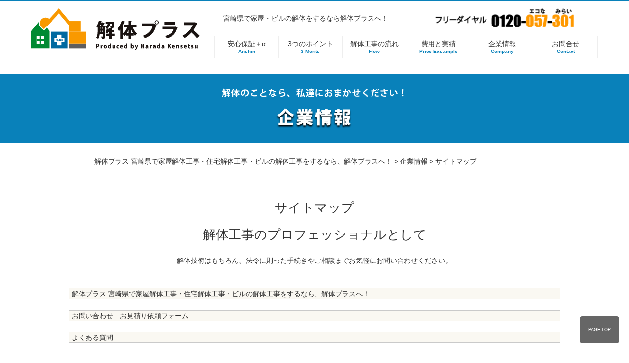

--- FILE ---
content_type: text/html; charset=UTF-8
request_url: https://kaitai-plus.com/company/sitemap
body_size: 13823
content:
<!doctype html>
<html lang="ja">
<head>


<meta charset="UTF-8">
<meta name="viewport" content="width=device-width, initial-scale=1.0">
<meta http-equiv="X-UA-Compatible" content="IE=edge">
<link rel="stylesheet" href="https://kaitai-plus.com/wp-content/themes/kaitaiplus/reset.css">
<link rel="stylesheet" href="https://kaitai-plus.com/wp-content/themes/kaitaiplus/style.css"  media="(min-width: 768px)" >
<link rel="stylesheet" href="https://kaitai-plus.com/wp-content/themes/kaitaiplus/mobile.css" media="(max-width: 768px)" >
<link href="https://use.fontawesome.com/releases/v5.6.1/css/all.css" rel="stylesheet">
<link rel="stylesheet" href="https://kaitai-plus.com/wp-content/themes/kaitaiplus/js/jquery.bxslider.css">

<!--タイトルはFuncitionに-->
<link rel="shortcut icon" href="https://kaitai-plus.com/wp-content/themes/kaitaiplus/images/favicon.ico">

<title>サイトマップ &#8211; 解体プラス 宮崎県で家屋解体工事・住宅解体工事・ビルの解体工事をするなら、解体プラスへ！</title>
<meta name='robots' content='max-image-preview:large' />
<link rel='dns-prefetch' href='//webfonts.xserver.jp' />
<link rel='dns-prefetch' href='//www.google.com' />
<link rel='dns-prefetch' href='//www.googletagmanager.com' />
<link rel="alternate" title="oEmbed (JSON)" type="application/json+oembed" href="https://kaitai-plus.com/wp-json/oembed/1.0/embed?url=https%3A%2F%2Fkaitai-plus.com%2Fcompany%2Fsitemap" />
<link rel="alternate" title="oEmbed (XML)" type="text/xml+oembed" href="https://kaitai-plus.com/wp-json/oembed/1.0/embed?url=https%3A%2F%2Fkaitai-plus.com%2Fcompany%2Fsitemap&#038;format=xml" />
<style id='wp-img-auto-sizes-contain-inline-css' type='text/css'>
img:is([sizes=auto i],[sizes^="auto," i]){contain-intrinsic-size:3000px 1500px}
/*# sourceURL=wp-img-auto-sizes-contain-inline-css */
</style>
<style id='wp-block-library-inline-css' type='text/css'>
:root{--wp-block-synced-color:#7a00df;--wp-block-synced-color--rgb:122,0,223;--wp-bound-block-color:var(--wp-block-synced-color);--wp-editor-canvas-background:#ddd;--wp-admin-theme-color:#007cba;--wp-admin-theme-color--rgb:0,124,186;--wp-admin-theme-color-darker-10:#006ba1;--wp-admin-theme-color-darker-10--rgb:0,107,160.5;--wp-admin-theme-color-darker-20:#005a87;--wp-admin-theme-color-darker-20--rgb:0,90,135;--wp-admin-border-width-focus:2px}@media (min-resolution:192dpi){:root{--wp-admin-border-width-focus:1.5px}}.wp-element-button{cursor:pointer}:root .has-very-light-gray-background-color{background-color:#eee}:root .has-very-dark-gray-background-color{background-color:#313131}:root .has-very-light-gray-color{color:#eee}:root .has-very-dark-gray-color{color:#313131}:root .has-vivid-green-cyan-to-vivid-cyan-blue-gradient-background{background:linear-gradient(135deg,#00d084,#0693e3)}:root .has-purple-crush-gradient-background{background:linear-gradient(135deg,#34e2e4,#4721fb 50%,#ab1dfe)}:root .has-hazy-dawn-gradient-background{background:linear-gradient(135deg,#faaca8,#dad0ec)}:root .has-subdued-olive-gradient-background{background:linear-gradient(135deg,#fafae1,#67a671)}:root .has-atomic-cream-gradient-background{background:linear-gradient(135deg,#fdd79a,#004a59)}:root .has-nightshade-gradient-background{background:linear-gradient(135deg,#330968,#31cdcf)}:root .has-midnight-gradient-background{background:linear-gradient(135deg,#020381,#2874fc)}:root{--wp--preset--font-size--normal:16px;--wp--preset--font-size--huge:42px}.has-regular-font-size{font-size:1em}.has-larger-font-size{font-size:2.625em}.has-normal-font-size{font-size:var(--wp--preset--font-size--normal)}.has-huge-font-size{font-size:var(--wp--preset--font-size--huge)}.has-text-align-center{text-align:center}.has-text-align-left{text-align:left}.has-text-align-right{text-align:right}.has-fit-text{white-space:nowrap!important}#end-resizable-editor-section{display:none}.aligncenter{clear:both}.items-justified-left{justify-content:flex-start}.items-justified-center{justify-content:center}.items-justified-right{justify-content:flex-end}.items-justified-space-between{justify-content:space-between}.screen-reader-text{border:0;clip-path:inset(50%);height:1px;margin:-1px;overflow:hidden;padding:0;position:absolute;width:1px;word-wrap:normal!important}.screen-reader-text:focus{background-color:#ddd;clip-path:none;color:#444;display:block;font-size:1em;height:auto;left:5px;line-height:normal;padding:15px 23px 14px;text-decoration:none;top:5px;width:auto;z-index:100000}html :where(.has-border-color){border-style:solid}html :where([style*=border-top-color]){border-top-style:solid}html :where([style*=border-right-color]){border-right-style:solid}html :where([style*=border-bottom-color]){border-bottom-style:solid}html :where([style*=border-left-color]){border-left-style:solid}html :where([style*=border-width]){border-style:solid}html :where([style*=border-top-width]){border-top-style:solid}html :where([style*=border-right-width]){border-right-style:solid}html :where([style*=border-bottom-width]){border-bottom-style:solid}html :where([style*=border-left-width]){border-left-style:solid}html :where(img[class*=wp-image-]){height:auto;max-width:100%}:where(figure){margin:0 0 1em}html :where(.is-position-sticky){--wp-admin--admin-bar--position-offset:var(--wp-admin--admin-bar--height,0px)}@media screen and (max-width:600px){html :where(.is-position-sticky){--wp-admin--admin-bar--position-offset:0px}}

/*# sourceURL=wp-block-library-inline-css */
</style><style id='global-styles-inline-css' type='text/css'>
:root{--wp--preset--aspect-ratio--square: 1;--wp--preset--aspect-ratio--4-3: 4/3;--wp--preset--aspect-ratio--3-4: 3/4;--wp--preset--aspect-ratio--3-2: 3/2;--wp--preset--aspect-ratio--2-3: 2/3;--wp--preset--aspect-ratio--16-9: 16/9;--wp--preset--aspect-ratio--9-16: 9/16;--wp--preset--color--black: #000000;--wp--preset--color--cyan-bluish-gray: #abb8c3;--wp--preset--color--white: #ffffff;--wp--preset--color--pale-pink: #f78da7;--wp--preset--color--vivid-red: #cf2e2e;--wp--preset--color--luminous-vivid-orange: #ff6900;--wp--preset--color--luminous-vivid-amber: #fcb900;--wp--preset--color--light-green-cyan: #7bdcb5;--wp--preset--color--vivid-green-cyan: #00d084;--wp--preset--color--pale-cyan-blue: #8ed1fc;--wp--preset--color--vivid-cyan-blue: #0693e3;--wp--preset--color--vivid-purple: #9b51e0;--wp--preset--gradient--vivid-cyan-blue-to-vivid-purple: linear-gradient(135deg,rgb(6,147,227) 0%,rgb(155,81,224) 100%);--wp--preset--gradient--light-green-cyan-to-vivid-green-cyan: linear-gradient(135deg,rgb(122,220,180) 0%,rgb(0,208,130) 100%);--wp--preset--gradient--luminous-vivid-amber-to-luminous-vivid-orange: linear-gradient(135deg,rgb(252,185,0) 0%,rgb(255,105,0) 100%);--wp--preset--gradient--luminous-vivid-orange-to-vivid-red: linear-gradient(135deg,rgb(255,105,0) 0%,rgb(207,46,46) 100%);--wp--preset--gradient--very-light-gray-to-cyan-bluish-gray: linear-gradient(135deg,rgb(238,238,238) 0%,rgb(169,184,195) 100%);--wp--preset--gradient--cool-to-warm-spectrum: linear-gradient(135deg,rgb(74,234,220) 0%,rgb(151,120,209) 20%,rgb(207,42,186) 40%,rgb(238,44,130) 60%,rgb(251,105,98) 80%,rgb(254,248,76) 100%);--wp--preset--gradient--blush-light-purple: linear-gradient(135deg,rgb(255,206,236) 0%,rgb(152,150,240) 100%);--wp--preset--gradient--blush-bordeaux: linear-gradient(135deg,rgb(254,205,165) 0%,rgb(254,45,45) 50%,rgb(107,0,62) 100%);--wp--preset--gradient--luminous-dusk: linear-gradient(135deg,rgb(255,203,112) 0%,rgb(199,81,192) 50%,rgb(65,88,208) 100%);--wp--preset--gradient--pale-ocean: linear-gradient(135deg,rgb(255,245,203) 0%,rgb(182,227,212) 50%,rgb(51,167,181) 100%);--wp--preset--gradient--electric-grass: linear-gradient(135deg,rgb(202,248,128) 0%,rgb(113,206,126) 100%);--wp--preset--gradient--midnight: linear-gradient(135deg,rgb(2,3,129) 0%,rgb(40,116,252) 100%);--wp--preset--font-size--small: 13px;--wp--preset--font-size--medium: 20px;--wp--preset--font-size--large: 36px;--wp--preset--font-size--x-large: 42px;--wp--preset--spacing--20: 0.44rem;--wp--preset--spacing--30: 0.67rem;--wp--preset--spacing--40: 1rem;--wp--preset--spacing--50: 1.5rem;--wp--preset--spacing--60: 2.25rem;--wp--preset--spacing--70: 3.38rem;--wp--preset--spacing--80: 5.06rem;--wp--preset--shadow--natural: 6px 6px 9px rgba(0, 0, 0, 0.2);--wp--preset--shadow--deep: 12px 12px 50px rgba(0, 0, 0, 0.4);--wp--preset--shadow--sharp: 6px 6px 0px rgba(0, 0, 0, 0.2);--wp--preset--shadow--outlined: 6px 6px 0px -3px rgb(255, 255, 255), 6px 6px rgb(0, 0, 0);--wp--preset--shadow--crisp: 6px 6px 0px rgb(0, 0, 0);}:where(.is-layout-flex){gap: 0.5em;}:where(.is-layout-grid){gap: 0.5em;}body .is-layout-flex{display: flex;}.is-layout-flex{flex-wrap: wrap;align-items: center;}.is-layout-flex > :is(*, div){margin: 0;}body .is-layout-grid{display: grid;}.is-layout-grid > :is(*, div){margin: 0;}:where(.wp-block-columns.is-layout-flex){gap: 2em;}:where(.wp-block-columns.is-layout-grid){gap: 2em;}:where(.wp-block-post-template.is-layout-flex){gap: 1.25em;}:where(.wp-block-post-template.is-layout-grid){gap: 1.25em;}.has-black-color{color: var(--wp--preset--color--black) !important;}.has-cyan-bluish-gray-color{color: var(--wp--preset--color--cyan-bluish-gray) !important;}.has-white-color{color: var(--wp--preset--color--white) !important;}.has-pale-pink-color{color: var(--wp--preset--color--pale-pink) !important;}.has-vivid-red-color{color: var(--wp--preset--color--vivid-red) !important;}.has-luminous-vivid-orange-color{color: var(--wp--preset--color--luminous-vivid-orange) !important;}.has-luminous-vivid-amber-color{color: var(--wp--preset--color--luminous-vivid-amber) !important;}.has-light-green-cyan-color{color: var(--wp--preset--color--light-green-cyan) !important;}.has-vivid-green-cyan-color{color: var(--wp--preset--color--vivid-green-cyan) !important;}.has-pale-cyan-blue-color{color: var(--wp--preset--color--pale-cyan-blue) !important;}.has-vivid-cyan-blue-color{color: var(--wp--preset--color--vivid-cyan-blue) !important;}.has-vivid-purple-color{color: var(--wp--preset--color--vivid-purple) !important;}.has-black-background-color{background-color: var(--wp--preset--color--black) !important;}.has-cyan-bluish-gray-background-color{background-color: var(--wp--preset--color--cyan-bluish-gray) !important;}.has-white-background-color{background-color: var(--wp--preset--color--white) !important;}.has-pale-pink-background-color{background-color: var(--wp--preset--color--pale-pink) !important;}.has-vivid-red-background-color{background-color: var(--wp--preset--color--vivid-red) !important;}.has-luminous-vivid-orange-background-color{background-color: var(--wp--preset--color--luminous-vivid-orange) !important;}.has-luminous-vivid-amber-background-color{background-color: var(--wp--preset--color--luminous-vivid-amber) !important;}.has-light-green-cyan-background-color{background-color: var(--wp--preset--color--light-green-cyan) !important;}.has-vivid-green-cyan-background-color{background-color: var(--wp--preset--color--vivid-green-cyan) !important;}.has-pale-cyan-blue-background-color{background-color: var(--wp--preset--color--pale-cyan-blue) !important;}.has-vivid-cyan-blue-background-color{background-color: var(--wp--preset--color--vivid-cyan-blue) !important;}.has-vivid-purple-background-color{background-color: var(--wp--preset--color--vivid-purple) !important;}.has-black-border-color{border-color: var(--wp--preset--color--black) !important;}.has-cyan-bluish-gray-border-color{border-color: var(--wp--preset--color--cyan-bluish-gray) !important;}.has-white-border-color{border-color: var(--wp--preset--color--white) !important;}.has-pale-pink-border-color{border-color: var(--wp--preset--color--pale-pink) !important;}.has-vivid-red-border-color{border-color: var(--wp--preset--color--vivid-red) !important;}.has-luminous-vivid-orange-border-color{border-color: var(--wp--preset--color--luminous-vivid-orange) !important;}.has-luminous-vivid-amber-border-color{border-color: var(--wp--preset--color--luminous-vivid-amber) !important;}.has-light-green-cyan-border-color{border-color: var(--wp--preset--color--light-green-cyan) !important;}.has-vivid-green-cyan-border-color{border-color: var(--wp--preset--color--vivid-green-cyan) !important;}.has-pale-cyan-blue-border-color{border-color: var(--wp--preset--color--pale-cyan-blue) !important;}.has-vivid-cyan-blue-border-color{border-color: var(--wp--preset--color--vivid-cyan-blue) !important;}.has-vivid-purple-border-color{border-color: var(--wp--preset--color--vivid-purple) !important;}.has-vivid-cyan-blue-to-vivid-purple-gradient-background{background: var(--wp--preset--gradient--vivid-cyan-blue-to-vivid-purple) !important;}.has-light-green-cyan-to-vivid-green-cyan-gradient-background{background: var(--wp--preset--gradient--light-green-cyan-to-vivid-green-cyan) !important;}.has-luminous-vivid-amber-to-luminous-vivid-orange-gradient-background{background: var(--wp--preset--gradient--luminous-vivid-amber-to-luminous-vivid-orange) !important;}.has-luminous-vivid-orange-to-vivid-red-gradient-background{background: var(--wp--preset--gradient--luminous-vivid-orange-to-vivid-red) !important;}.has-very-light-gray-to-cyan-bluish-gray-gradient-background{background: var(--wp--preset--gradient--very-light-gray-to-cyan-bluish-gray) !important;}.has-cool-to-warm-spectrum-gradient-background{background: var(--wp--preset--gradient--cool-to-warm-spectrum) !important;}.has-blush-light-purple-gradient-background{background: var(--wp--preset--gradient--blush-light-purple) !important;}.has-blush-bordeaux-gradient-background{background: var(--wp--preset--gradient--blush-bordeaux) !important;}.has-luminous-dusk-gradient-background{background: var(--wp--preset--gradient--luminous-dusk) !important;}.has-pale-ocean-gradient-background{background: var(--wp--preset--gradient--pale-ocean) !important;}.has-electric-grass-gradient-background{background: var(--wp--preset--gradient--electric-grass) !important;}.has-midnight-gradient-background{background: var(--wp--preset--gradient--midnight) !important;}.has-small-font-size{font-size: var(--wp--preset--font-size--small) !important;}.has-medium-font-size{font-size: var(--wp--preset--font-size--medium) !important;}.has-large-font-size{font-size: var(--wp--preset--font-size--large) !important;}.has-x-large-font-size{font-size: var(--wp--preset--font-size--x-large) !important;}
/*# sourceURL=global-styles-inline-css */
</style>

<style id='classic-theme-styles-inline-css' type='text/css'>
/*! This file is auto-generated */
.wp-block-button__link{color:#fff;background-color:#32373c;border-radius:9999px;box-shadow:none;text-decoration:none;padding:calc(.667em + 2px) calc(1.333em + 2px);font-size:1.125em}.wp-block-file__button{background:#32373c;color:#fff;text-decoration:none}
/*# sourceURL=/wp-includes/css/classic-themes.min.css */
</style>
<link rel='stylesheet' id='contact-form-7-css' href='https://kaitai-plus.com/wp-content/plugins/contact-form-7/includes/css/styles.css?ver=6.1.4' type='text/css' media='all' />
<link rel='stylesheet' id='taxopress-frontend-css-css' href='https://kaitai-plus.com/wp-content/plugins/simple-tags/assets/frontend/css/frontend.css?ver=3.43.0' type='text/css' media='all' />
<link rel='stylesheet' id='wp-pagenavi-css' href='https://kaitai-plus.com/wp-content/plugins/wp-pagenavi/pagenavi-css.css?ver=2.70' type='text/css' media='all' />
<script type="text/javascript" src="https://kaitai-plus.com/wp-includes/js/jquery/jquery.min.js?ver=3.7.1" id="jquery-core-js"></script>
<script type="text/javascript" src="https://kaitai-plus.com/wp-includes/js/jquery/jquery-migrate.min.js?ver=3.4.1" id="jquery-migrate-js"></script>
<script type="text/javascript" src="//webfonts.xserver.jp/js/xserverv3.js?fadein=0&amp;ver=2.0.9" id="typesquare_std-js"></script>
<script type="text/javascript" src="https://kaitai-plus.com/wp-content/plugins/simple-tags/assets/frontend/js/frontend.js?ver=3.43.0" id="taxopress-frontend-js-js"></script>
<link rel="https://api.w.org/" href="https://kaitai-plus.com/wp-json/" /><link rel="alternate" title="JSON" type="application/json" href="https://kaitai-plus.com/wp-json/wp/v2/pages/1926" /><link rel="canonical" href="https://kaitai-plus.com/company/sitemap" />
<meta name="generator" content="Site Kit by Google 1.170.0" /><link rel="stylesheet" href="https://kaitai-plus.com/wp-content/plugins/ps-auto-sitemap/css/ps_auto_sitemap_simple2.css" type="text/css" media="all" />
</head>
<body>
<div id="top" ></div>


<!--nav-->

<nav class="gnav-wrapper">
	<div class="logo">
	<h2>
	<a href="https://kaitai-plus.com/">
	<img src="https://kaitai-plus.com/wp-content/themes/kaitaiplus/images/logo.png" alt="解体プラス　原田建設株式会社" >
	</a>
	</h2>
	</div>
	
<div class="header-box">
	<div class="header-text-box">
	<div class="header-text-left">宮崎県で家屋・ビルの解体をするなら解体プラスへ！</div>
	<div class="header-text-right"><img src="https://kaitai-plus.com/wp-content/themes/kaitaiplus/images/freedial.png" alt="解体プラス　原田建設株式会社" >
		</div>
	</div>

 <ul class="gnav main-wrapper">

 <li>
 <a href="https://kaitai-plus.com/anshin">安心保証＋α<span>Anshin</span></a>

 </li>
 <li><a href="https://kaitai-plus.com/point">3つのポイント<span>3 Merits</span></a></li>

 <li><a href="https://kaitai-plus.com/flow-ippan">解体工事の流れ<span>Flow</span></a>
 
	
 
 </li>
 <li><a href="https://kaitai-plus.com/jisseki">費用と実績<span>Price Exsample</span></a></li>
<li><a href="https://kaitai-plus.com/company">企業情報<span>Company</span></a></li>
 <li><a href="https://kaitai-plus.com/contact">お問合せ<span>Contact</span></a></li>
 </ul>
</div>
 
</nav><!-- .gnav-wrapper -->
<!--コンテンツ-->
<main id="main">
<!--ページヘッダー-->
<div class="page-header-faq">
	<div class="inner">
		<h2><img src="https://kaitai-plus.com/wp-content/themes/kaitaiplus/images/header-company.png" alt=""></h2>

</div>
</div>
<!--パンくず-->
<div class="pankuzu">
	<span property="itemListElement" typeof="ListItem"><a property="item" typeof="WebPage" title="解体プラス 宮崎県で家屋解体工事・住宅解体工事・ビルの解体工事をするなら、解体プラスへ！へ移動する" href="https://kaitai-plus.com" class="home" ><span property="name">解体プラス 宮崎県で家屋解体工事・住宅解体工事・ビルの解体工事をするなら、解体プラスへ！</span></a><meta property="position" content="1"></span> &gt; <span property="itemListElement" typeof="ListItem"><a property="item" typeof="WebPage" title="企業情報へ移動する" href="https://kaitai-plus.com/company" class="post post-page" ><span property="name">企業情報</span></a><meta property="position" content="2"></span> &gt; <span property="itemListElement" typeof="ListItem"><span property="name" class="post post-page current-item">サイトマップ</span><meta property="url" content="https://kaitai-plus.com/company/sitemap"><meta property="position" content="3"></span>		
</div>
<div class="page-wrap-onecolumn">
<div class="inner">


<!--会社概要共通ー-->
<div class="c-upper">	
	<h3 class="mincho h3">サイトマップ</h3>

<h3 class="mincho">解体工事のプロフェッショナルとして</h3>	
<p>解体技術はもちろん、法令に則った手続きやご相談までお気軽にお問い合わせください。</p>	
</div>
<!--コンテンツー-->

	
<!--コンテンツ内容-->


<div class="company-box">
<ul id="sitemap_list" class="sitemap_disp_level_0">
<li class="home-item"><a href="https://kaitai-plus.com" title="解体プラス 宮崎県で家屋解体工事・住宅解体工事・ビルの解体工事をするなら、解体プラスへ！">解体プラス 宮崎県で家屋解体工事・住宅解体工事・ビルの解体工事をするなら、解体プラスへ！</a></li>
<li class="page_item page-item-1918"><a href="https://kaitai-plus.com/contact">お問い合わせ　お見積り依頼フォーム</a></li>
<li class="page_item page-item-1842"><a href="https://kaitai-plus.com/faq">よくある質問</a></li>
<li class="page_item page-item-1914 page_item_has_children current_page_ancestor current_page_parent"><a href="https://kaitai-plus.com/company">企業情報</a>
<ul class='children'>
	<li class="page_item page-item-1926 current_page_item"><a href="https://kaitai-plus.com/company/sitemap" aria-current="page">サイトマップ</a></li>
</ul>
</li>
<li class="page_item page-item-1882"><a href="https://kaitai-plus.com/ikasu">活かす解体</a></li>
<li class="page_item page-item-2"><a href="https://kaitai-plus.com/point">解体プラス３つのポイント</a></li>
<li class="page_item page-item-1865"><a href="https://kaitai-plus.com/flow-reform">解体工事の流れ　リフォーム解体</a></li>
<li class="page_item page-item-44"><a href="https://kaitai-plus.com/flow-ippan">解体工事の流れ　一般住宅</a></li>
<li class="page_item page-item-1876"><a href="https://kaitai-plus.com/flow-ogata">解体工事の流れ　大型物件解体</a></li>
<li class="page_item page-item-23"><a href="https://kaitai-plus.com/anshin">６つの安心保証と３つのオプション</a></li>
<li class="cat-item cat-item-51"><a href="https://kaitai-plus.com/category/report" title="解体現場レポート">解体現場レポート</a>
<ul>
	<li class="post-item post-item-1601"><a href="https://kaitai-plus.com/report/%e5%b1%b1%e3%81%82%e3%81%84%e3%81%ae%e7%99%92%e3%81%97%e3%81%ae%e9%87%8c%e3%81%a7%e3%83%bb%e3%83%bb%e3%83%bb" title="山あいの癒しの里で・・・">山あいの癒しの里で・・・</a></li>
	<li class="post-item post-item-1576"><a href="https://kaitai-plus.com/report/%e5%a4%a7%e9%83%bd%e4%bc%9a%e3%81%ae%e7%89%87%e9%9a%85%e3%81%a7%e3%83%bb%e3%83%bb%e3%83%bb" title="大都会の片隅で・・・">大都会の片隅で・・・</a></li>
	<li class="post-item post-item-1574"><a href="https://kaitai-plus.com/report/%e3%81%93%e3%82%8c%e3%81%8b%e3%82%89%e3%81%ae%e5%8f%96%e3%82%8a%e5%a3%8a%e3%81%97" title="これからの取り壊し">これからの取り壊し</a></li>
	<li class="post-item post-item-1487"><a href="https://kaitai-plus.com/report/u%e6%a7%98%e9%82%b8%e3%80%80%e7%89%9b%e8%88%8e%e8%a7%a3%e4%bd%93%e5%b7%a5%e4%ba%8b" title="U様邸　牛舎解体工事">U様邸　牛舎解体工事</a></li>
	<li class="post-item post-item-1472"><a href="https://kaitai-plus.com/report/hm%e9%82%b8%e8%a7%a3%e4%bd%93%e5%b7%a5%e4%ba%8b" title="HM邸解体工事">HM邸解体工事</a></li>
	<li class="post-item post-item-1463"><a href="https://kaitai-plus.com/report/%ef%bd%83%ef%bd%82%ef%bd%88%e8%a7%a3%e4%bd%93%e5%b7%a5%e4%ba%8b" title="ＣＢＨ解体工事">ＣＢＨ解体工事</a></li>
	<li class="post-item post-item-1441"><a href="https://kaitai-plus.com/report/ky%e5%80%89%e5%ba%ab%e8%a7%a3%e4%bd%93%e5%b7%a5%e4%ba%8b" title="KY倉庫解体工事">KY倉庫解体工事</a></li>
	<li class="post-item post-item-1436"><a href="https://kaitai-plus.com/report/hc%e8%a7%a3%e4%bd%93%e5%b7%a5%e4%ba%8b-3" title="HC解体工事">HC解体工事</a></li>
	<li class="post-item post-item-1426"><a href="https://kaitai-plus.com/report/hc%e8%a7%a3%e4%bd%93%e5%b7%a5%e4%ba%8b-2" title="HC解体工事">HC解体工事</a></li>
	<li class="post-item post-item-1421"><a href="https://kaitai-plus.com/report/hc%e8%a7%a3%e4%bd%93%e5%b7%a5%e4%ba%8b" title="HC解体工事">HC解体工事</a></li>
	<li class="post-item post-item-1410"><a href="https://kaitai-plus.com/report/%ef%bd%8b%e3%83%8f%e3%82%a4%e3%83%84%e8%a7%a3%e4%bd%93%e5%b7%a5%e4%ba%8b%ef%bc%92" title="Ｋハイツ解体工事２">Ｋハイツ解体工事２</a></li>
	<li class="post-item post-item-1406"><a href="https://kaitai-plus.com/report/%ef%bd%8b%e3%83%8f%e3%82%a4%e3%83%84%e8%a7%a3%e4%bd%93%e5%b7%a5%e4%ba%8b" title="Ｋハイツ解体工事">Ｋハイツ解体工事</a></li>
	<li class="post-item post-item-1397"><a href="https://kaitai-plus.com/report/m%e6%a7%98%e9%82%b8-%e6%9c%a8%e9%80%a0%e5%ae%b6%e5%b1%8b%e8%a7%a3%e4%bd%93%e5%b7%a5%e4%ba%8b" title="M様邸 木造家屋解体工事">M様邸 木造家屋解体工事</a></li>
	<li class="post-item post-item-1312"><a href="https://kaitai-plus.com/report/n%e9%96%8b%e7%99%ba%e6%a7%98%e3%80%80%e8%a7%a3%e4%bd%93%e5%b7%a5%e4%ba%8b" title="N開発様　解体工事">N開発様　解体工事</a></li>
	<li class="post-item post-item-1303"><a href="https://kaitai-plus.com/report/n%e6%a7%98%e9%82%b8%e7%89%9b%e5%b0%8f%e5%b1%8b%e8%a7%a3%e4%bd%93%e5%b7%a5%e4%ba%8b" title="N様邸牛小屋解体工事">N様邸牛小屋解体工事</a></li>
	<li class="post-item post-item-1299"><a href="https://kaitai-plus.com/report/%e5%b9%b3%e5%92%8c%e5%8f%b0%e3%83%9e%e3%83%b3%e3%82%b7%e3%83%a7%e3%83%b3%e9%80%b2%e8%a1%8c%e7%8a%b6%e6%b3%81" title="平和台マンション進行状況">平和台マンション進行状況</a></li>
	<li class="post-item post-item-1294"><a href="https://kaitai-plus.com/report/%e5%b9%b3%e5%92%8c%e5%8f%b0%e3%83%9e%e3%83%b3%e3%82%b7%e3%83%a7%e3%83%b3%e8%a7%a3%e4%bd%93%e3%81%ae%e9%80%b2%e6%8d%97%e7%8a%b6%e6%b3%81" title="平和台マンション解体の進捗状況">平和台マンション解体の進捗状況</a></li>
	<li class="post-item post-item-1289"><a href="https://kaitai-plus.com/report/%e5%b9%b3%e5%92%8c%e5%8f%b0%e3%83%9e%e3%83%b3%e3%82%b7%e3%83%a7%e3%83%b3%e8%a7%a3%e4%bd%93%e5%b7%a5%e4%ba%8b" title="平和台マンション解体工事">平和台マンション解体工事</a></li>
	<li class="post-item post-item-1244"><a href="https://kaitai-plus.com/report/%e8%8b%a5%e6%89%8b%e3%82%aa%e3%83%9a%e3%83%ac%e3%83%bc%e3%82%bf%e3%83%bc-%e7%8f%be%e5%a0%b4%e3%83%87%e3%83%93%e3%83%a5%e3%83%bc%ef%bc%81" title="若手オペレーター 現場デビュー！">若手オペレーター 現場デビュー！</a></li>
	<li class="post-item post-item-1233"><a href="https://kaitai-plus.com/report/%e6%a1%9c%e3%83%b6%e4%b8%98" title="桜ヶ丘">桜ヶ丘</a></li>
	<li class="post-item post-item-1218"><a href="https://kaitai-plus.com/report/%ef%bd%88%e9%82%b8%e8%a7%a3%e4%bd%93%e5%b7%a5%e4%ba%8b-3" title="Ｈ邸解体工事">Ｈ邸解体工事</a></li>
	<li class="post-item post-item-1194"><a href="https://kaitai-plus.com/report/%ef%bd%89%ef%bd%97%ef%bd%94%e8%a7%a3%e4%bd%93%e5%b7%a5%e4%ba%8b%e3%81%9d%e3%81%ae%ef%bc%92" title="ＩＷＴ解体工事その２">ＩＷＴ解体工事その２</a></li>
	<li class="post-item post-item-1189"><a href="https://kaitai-plus.com/report/%ef%bd%89%ef%bd%97%ef%bd%94%e9%82%b8%e8%a7%a3%e4%bd%93%e5%b7%a5%e4%ba%8b%e3%81%9d%e3%81%ae%ef%bc%91" title="ＩＷＴ邸解体工事その１">ＩＷＴ邸解体工事その１</a></li>
	<li class="post-item post-item-1175"><a href="https://kaitai-plus.com/report/%e5%90%89%e6%9d%91%e7%94%ba%ef%bd%99%e9%82%b8%e8%a7%a3%e4%bd%93%e3%81%9d%e3%81%ae%ef%bc%93" title="吉村町Ｙ邸解体その３">吉村町Ｙ邸解体その３</a></li>
	<li class="post-item post-item-1170"><a href="https://kaitai-plus.com/report/%e5%90%89%e6%9d%91%e7%94%ba%ef%bd%99%e9%82%b8%e8%a7%a3%e4%bd%93%e5%b7%a5%e4%ba%8b%e3%81%9d%e3%81%ae%ef%bc%92" title="吉村町Ｙ邸解体工事その２">吉村町Ｙ邸解体工事その２</a></li>
	<li class="post-item post-item-1158"><a href="https://kaitai-plus.com/report/%e5%90%89%e6%9d%91%e7%94%ba%ef%bd%99%e9%82%b8%e8%a7%a3%e4%bd%93%e5%b7%a5%e4%ba%8b" title="吉村町Ｙ邸解体工事">吉村町Ｙ邸解体工事</a></li>
	<li class="post-item post-item-1146"><a href="https://kaitai-plus.com/report/%e7%a5%9e%e5%ae%ae%e6%9d%b1%e3%80%80%ef%bd%93%e9%82%b8%e8%a7%a3%e4%bd%93%e5%b7%a5%e4%ba%8b" title="神宮東　Ｓ邸解体工事">神宮東　Ｓ邸解体工事</a></li>
	<li class="post-item post-item-1132"><a href="https://kaitai-plus.com/report/%ef%bd%88%e9%82%b8%e8%a7%a3%e4%bd%93%e3%81%9d%e3%81%ae%ef%bc%93" title="Ｈ邸解体その３">Ｈ邸解体その３</a></li>
	<li class="post-item post-item-1127"><a href="https://kaitai-plus.com/report/%ef%bd%88%e9%82%b8%e8%a7%a3%e4%bd%93%e5%b7%a5%e4%ba%8b%e3%81%9d%e3%81%ae2" title="Ｈ邸解体工事その2">Ｈ邸解体工事その2</a></li>
	<li class="post-item post-item-1115"><a href="https://kaitai-plus.com/report/%ef%bd%88%e9%82%b8%e9%9a%a0%e5%b1%85%ef%bc%89%e8%a7%a3%e4%bd%93%e5%b7%a5%e4%ba%8b" title="Ｈ邸(隠居）解体工事">Ｈ邸(隠居）解体工事</a></li>
	<li class="post-item post-item-1108"><a href="https://kaitai-plus.com/report/%ef%bd%92%ef%bd%83%ef%bc%94%e9%9a%8e%e5%bb%ba%e3%81%a6%e8%a7%a3%e4%bd%93%e5%b7%a5%e4%ba%8b" title="ＲＣ４階建て解体工事">ＲＣ４階建て解体工事</a></li>
	<li class="post-item post-item-1098"><a href="https://kaitai-plus.com/report/%e5%ba%97%e8%88%97%e4%bd%8f%e5%ae%85%e8%a7%a3%e4%bd%93%e5%b7%a5%e4%ba%8b" title="店舗住宅解体工事">店舗住宅解体工事</a></li>
	<li class="post-item post-item-1093"><a href="https://kaitai-plus.com/report/%ef%bd%8d%e9%82%b8%e8%a7%a3%e4%bd%93%e5%b7%a5%e4%ba%8b%e3%81%9d%e3%81%ae%ef%bc%92" title="Ｍ邸解体工事その２">Ｍ邸解体工事その２</a></li>
	<li class="post-item post-item-1088"><a href="https://kaitai-plus.com/report/%ef%bd%8d%e9%82%b8%e8%a7%a3%e4%bd%93%e5%b7%a5%e4%ba%8b-2" title="Ｍ邸解体工事">Ｍ邸解体工事</a></li>
	<li class="post-item post-item-1052"><a href="https://kaitai-plus.com/report/%e3%83%ac%e3%83%88%e3%83%ad%e3%82%a2%e3%82%a4%e3%83%86%e3%83%a0" title="レトロアイテム">レトロアイテム</a></li>
	<li class="post-item post-item-1048"><a href="https://kaitai-plus.com/report/%e6%9c%a8%e9%80%a0%e5%b9%b3%e5%b1%8b%e5%bb%ba%e3%81%a6%e8%a7%a3%e4%bd%93%e7%8a%b6%e6%b3%81%ef%bc%92" title="木造平屋建て解体状況２">木造平屋建て解体状況２</a></li>
	<li class="post-item post-item-1041"><a href="https://kaitai-plus.com/report/%e6%9c%a8%e9%80%a0%e5%b9%b3%e5%b1%8b%e5%bb%ba%e3%81%a6%e3%81%ae%e8%a7%a3%e4%bd%93%e7%8a%b6%e6%b3%81" title="木造平屋建ての解体状況">木造平屋建ての解体状況</a></li>
	<li class="post-item post-item-1033"><a href="https://kaitai-plus.com/report/%e5%9b%a3%e5%9c%b0%e5%86%85%e5%ae%b6%e5%b1%8b%e8%a7%a3%e4%bd%93%e5%b7%a5%e4%ba%8b" title="団地内家屋解体工事">団地内家屋解体工事</a></li>
	<li class="post-item post-item-1012"><a href="https://kaitai-plus.com/report/%e8%a7%a3%e4%bd%93%e6%96%bd%e5%b7%a5%e7%8a%b6%e6%b3%81%e3%80%80%ef%bc%94" title="解体施工状況　４">解体施工状況　４</a></li>
	<li class="post-item post-item-997"><a href="https://kaitai-plus.com/report/%e7%b6%be%e7%94%ba%ef%bd%8d%e9%82%b8%e5%80%89%e5%ba%ab%e8%a7%a3%e4%bd%93%e5%b7%a5%e4%ba%8b%ef%bc%92" title="綾町Ｍ邸倉庫解体工事２">綾町Ｍ邸倉庫解体工事２</a></li>
	<li class="post-item post-item-992"><a href="https://kaitai-plus.com/report/%e6%9c%a8%e9%80%a0%e5%80%89%e5%ba%ab%e8%a7%a3%e4%bd%93%e5%b7%a5%e4%ba%8b" title="木造倉庫解体工事">木造倉庫解体工事</a></li>
	<li class="post-item post-item-986"><a href="https://kaitai-plus.com/report/%e6%98%ad%e5%92%8c%e8%a3%bd%e6%9c%a8%e9%80%a0%e3%82%a2%e3%83%91%e3%83%bc%e3%83%88%e8%a7%a3%e4%bd%93%e5%b7%a5%e4%ba%8b" title="昭和製木造アパート解体工事">昭和製木造アパート解体工事</a></li>
	<li class="post-item post-item-981"><a href="https://kaitai-plus.com/report/%e8%a7%a3%e4%bd%93%e6%96%bd%e5%b7%a5%e7%8a%b6%e6%b3%81%e3%80%80%ef%bc%93" title="解体施工状況　３">解体施工状況　３</a></li>
	<li class="post-item post-item-969"><a href="https://kaitai-plus.com/report/%e8%a7%a3%e4%bd%93%e6%96%bd%e5%b7%a5%e7%8a%b6%e6%b3%81%e3%80%80%ef%bc%92" title="解体施工状況　２">解体施工状況　２</a></li>
	<li class="post-item post-item-963"><a href="https://kaitai-plus.com/report/%e6%97%a7%ef%bd%99%ef%bd%8d%e9%82%b8%e8%a7%a3%e4%bd%93%e5%b7%a5%e4%ba%8b%ef%bd%9e%e5%9c%b0%e4%b8%8a%e9%83%a8%e8%a7%a3%e4%bd%93" title="旧ＹＭ邸解体工事～地上部解体">旧ＹＭ邸解体工事～地上部解体</a></li>
	<li class="post-item post-item-959"><a href="https://kaitai-plus.com/report/%e8%a7%a3%e4%bd%93%e6%96%bd%e5%b7%a5%e7%8a%b6%e6%b3%81%e3%80%80%ef%bc%91%e3%80%80" title="解体施工状況　１　">解体施工状況　１　</a></li>
	<li class="post-item post-item-954"><a href="https://kaitai-plus.com/report/%e8%a7%a3%e4%bd%93%e3%81%8c%e5%a7%8b%e3%81%be%e3%82%8a%e3%81%be%e3%81%97%e3%81%9f%e3%80%82" title="解体が始まりました。">解体が始まりました。</a></li>
	<li class="post-item post-item-948"><a href="https://kaitai-plus.com/report/%e6%97%a7%ef%bd%99%ef%bd%8d%e9%82%b8%e8%a7%a3%e4%bd%93%e5%b7%a5%e4%ba%8b" title="旧ＹＭ邸解体工事">旧ＹＭ邸解体工事</a></li>
	<li class="post-item post-item-937"><a href="https://kaitai-plus.com/report/%ef%bd%88%e7%be%8e%e8%a1%93%e5%b7%a5%e8%8a%b8%e7%a4%be%e8%a7%a3%e4%bd%93%e5%b7%a5%e4%ba%8b" title="Ｈ美術工芸社解体工事">Ｈ美術工芸社解体工事</a></li>
	<li class="post-item post-item-922"><a href="https://kaitai-plus.com/report/%ef%bd%99%e7%94%ba%ef%bd%88%e5%9b%a3%e5%9c%b0%e8%a7%a3%e4%bd%93%ef%bc%93" title="Ｙ町Ｈ団地解体３">Ｙ町Ｈ団地解体３</a></li>
	<li class="post-item post-item-895"><a href="https://kaitai-plus.com/report/%e6%b1%9a%e6%b0%b4%e3%83%91%e3%82%a4%e3%83%97%e9%96%89%e6%a0%93" title="汚水パイプ閉栓">汚水パイプ閉栓</a></li>
	<li class="post-item post-item-889"><a href="https://kaitai-plus.com/report/%ef%bd%99%e7%97%85%e9%99%a2%e8%a7%a3%e4%bd%93%e5%b7%a5%e4%ba%8b%e3%80%80%e3%81%9d%e3%81%ae%e5%be%8c%e3%83%bb%e3%83%bb%e3%83%bb" title="Ｙ病院解体工事　その後・・・">Ｙ病院解体工事　その後・・・</a></li>
	<li class="post-item post-item-886"><a href="https://kaitai-plus.com/report/%ef%bd%88%e9%82%b8%e8%a7%a3%e4%bd%93%e5%b7%a5%e4%ba%8b-2" title="Ｈ邸解体工事">Ｈ邸解体工事</a></li>
	<li class="post-item post-item-881"><a href="https://kaitai-plus.com/report/%ef%bd%99%e7%94%ba%ef%bd%88%e5%9b%a3%e5%9c%b0%e8%a7%a3%e4%bd%93%e3%80%80%e3%81%9d%e3%81%ae2" title="Ｙ町Ｈ団地解体　その2">Ｙ町Ｈ団地解体　その2</a></li>
	<li class="post-item post-item-876"><a href="https://kaitai-plus.com/report/%ef%bd%99%e7%94%ba%ef%bd%88%e5%9b%a3%e5%9c%b0%e8%a7%a3%e4%bd%93%e5%b7%a5%e4%ba%8b" title="Ｙ町Ｈ団地解体工事">Ｙ町Ｈ団地解体工事</a></li>
	<li class="post-item post-item-870"><a href="https://kaitai-plus.com/report/%ef%bd%99%e7%97%85%e9%99%a2%e8%a7%a3%e4%bd%93%e5%b7%a5%e4%ba%8b%e3%80%80%e3%81%9d%e3%81%ae%e5%be%8c" title="Ｙ病院解体工事　その後">Ｙ病院解体工事　その後</a></li>
	<li class="post-item post-item-865"><a href="https://kaitai-plus.com/report/%ef%bd%86%e6%9f%b3%e4%b8%b8%e8%a7%a3%e4%bd%93%e5%b7%a5%e4%ba%8b" title="Ｆ柳丸解体工事">Ｆ柳丸解体工事</a></li>
	<li class="post-item post-item-856"><a href="https://kaitai-plus.com/report/%ef%bc%93%e5%9d%aa%e5%80%89%e5%ba%ab%e8%a7%a3%e4%bd%93%e3%80%80%e3%83%91%e3%83%bc%e3%83%88%ef%bc%92" title="３坪倉庫解体　パート２">３坪倉庫解体　パート２</a></li>
	<li class="post-item post-item-836"><a href="https://kaitai-plus.com/report/%ef%bc%93%e5%9d%aa%e5%80%89%e5%ba%ab%e4%ba%ba%e5%8a%9b%e8%a7%a3%e4%bd%93" title="３坪倉庫人力解体">３坪倉庫人力解体</a></li>
	<li class="post-item post-item-797"><a href="https://kaitai-plus.com/report/nj%e8%a7%a3%e4%bd%93%e5%b7%a5%e4%ba%8b" title="NJ解体工事">NJ解体工事</a></li>
	<li class="post-item post-item-773"><a href="https://kaitai-plus.com/report/%ef%bd%99%e7%97%85%e9%99%a2%e8%a7%a3%e4%bd%93%e5%b7%a5%e4%ba%8b" title="Ｙ病院解体工事">Ｙ病院解体工事</a></li>
	<li class="post-item post-item-769"><a href="https://kaitai-plus.com/report/%ef%bd%8b%e5%bb%ba%e7%89%a9%e8%a7%a3%e4%bd%93%e5%b7%a5%e4%ba%8b%e3%81%9d%e3%81%ae%e5%be%8c" title="Ｋ建物解体工事その後">Ｋ建物解体工事その後</a></li>
	<li class="post-item post-item-764"><a href="https://kaitai-plus.com/report/%ef%bd%8b%e3%80%81%e9%9d%92%e8%91%89%e5%ba%97%e8%a7%a3%e4%bd%93%e5%b7%a5%e4%ba%8b%e3%81%9d%e3%81%ae%e5%be%8c" title="Ｋ、青葉店解体工事その後">Ｋ、青葉店解体工事その後</a></li>
	<li class="post-item post-item-760"><a href="https://kaitai-plus.com/report/%ef%bd%8b%e5%bb%ba%e7%89%a9%e8%a7%a3%e4%bd%93%e5%b7%a5%e4%ba%8b" title="Ｋ建物解体工事">Ｋ建物解体工事</a></li>
	<li class="post-item post-item-756"><a href="https://kaitai-plus.com/report/%ef%bd%8b%e3%80%81%e9%9d%92%e8%91%89%e5%ba%97%e8%a7%a3%e4%bd%93%e5%b7%a5%e4%ba%8b-2" title="Ｋ、青葉店解体工事">Ｋ、青葉店解体工事</a></li>
	<li class="post-item post-item-752"><a href="https://kaitai-plus.com/report/%ef%bd%8b%e3%80%81%e9%9d%92%e8%91%89%e5%ba%97%e8%a7%a3%e4%bd%93%e5%b7%a5%e4%ba%8b" title="Ｋ、青葉店解体工事">Ｋ、青葉店解体工事</a></li>
	<li class="post-item post-item-730"><a href="https://kaitai-plus.com/report/s%e9%82%b8%e8%a7%a3%e4%bd%93%e5%b7%a5%e4%ba%8b" title="S邸解体工事">S邸解体工事</a></li>
	<li class="post-item post-item-719"><a href="https://kaitai-plus.com/report/t%e3%83%bba%e5%ba%97%e8%88%97%e8%a7%a3%e4%bd%93%e5%b7%a5%e4%ba%8b%e3%81%9d%e3%81%ae%ef%bc%92" title="T・A店舗解体工事その２">T・A店舗解体工事その２</a></li>
	<li class="post-item post-item-709"><a href="https://kaitai-plus.com/report/t%e3%83%bba%e5%ba%97%e8%88%97%e8%a7%a3%e4%bd%93%e5%b7%a5%e4%ba%8b" title="T・A店舗解体工事">T・A店舗解体工事</a></li>
	<li class="post-item post-item-703"><a href="https://kaitai-plus.com/report/%ef%bd%8b%ef%bd%8a%e5%b7%a5%e5%a0%b4%e8%a7%a3%e4%bd%93%e5%b7%a5%e4%ba%8b" title="ＫＪ工場解体工事">ＫＪ工場解体工事</a></li>
	<li class="post-item post-item-687"><a href="https://kaitai-plus.com/report/%e3%83%97%e3%83%ac%e3%83%8f%e3%83%96%e4%ba%8b%e5%8b%99%e6%89%80%e8%a7%a3%e4%bd%93%e5%b7%a5%e4%ba%8b" title="プレハブ事務所解体工事">プレハブ事務所解体工事</a></li>
	<li class="post-item post-item-644"><a href="https://kaitai-plus.com/report/s%e5%b7%a5%e5%a0%b4%e8%a7%a3%e4%bd%93%e5%b7%a5%e4%ba%8b%e3%81%9d%e3%81%ae%ef%bc%92" title="S工場解体工事その２">S工場解体工事その２</a></li>
	<li class="post-item post-item-626"><a href="https://kaitai-plus.com/report/%ef%bd%88%e4%ba%8b%e5%8b%99%e6%89%80%e5%9c%9f%e5%a0%b4%e8%a7%a3%e4%bd%93%e5%b7%a5%e4%ba%8b" title="Ｈ事務所土場解体工事">Ｈ事務所土場解体工事</a></li>
	<li class="post-item post-item-621"><a href="https://kaitai-plus.com/report/%ef%bd%93%e5%b7%a5%e5%a0%b4%e8%a7%a3%e4%bd%93%e5%b7%a5%e4%ba%8b" title="Ｓ工場解体工事">Ｓ工場解体工事</a></li>
	<li class="post-item post-item-614"><a href="https://kaitai-plus.com/report/%ef%bd%83%e5%ba%97%e8%88%97%e8%a7%a3%e4%bd%93%e5%b7%a5%e4%ba%8b%e3%81%9d%e3%81%ae%ef%bc%92" title="Ｃ店舗解体工事その２">Ｃ店舗解体工事その２</a></li>
	<li class="post-item post-item-583"><a href="https://kaitai-plus.com/report/s%e8%b2%b8%e5%ae%b6%e8%a7%a3%e4%bd%93%e5%b7%a5%e4%ba%8b%e3%81%9d%e3%81%ae%ef%bc%92" title="S貸家解体工事その２">S貸家解体工事その２</a></li>
	<li class="post-item post-item-580"><a href="https://kaitai-plus.com/report/tm%e8%a7%a3%e4%bd%93%e5%b7%a5%e4%ba%8b%e3%81%9d%e3%81%ae%ef%bc%94" title="TM解体工事その４">TM解体工事その４</a></li>
	<li class="post-item post-item-571"><a href="https://kaitai-plus.com/report/%ef%bd%93%e8%b2%b8%e5%ae%b6%e8%a7%a3%e4%bd%93%e5%b7%a5%e4%ba%8b" title="Ｓ貸家解体工事">Ｓ貸家解体工事</a></li>
	<li class="post-item post-item-568"><a href="https://kaitai-plus.com/report/%ef%bd%94%ef%bd%8d%e8%a7%a3%e4%bd%93%e5%b7%a5%e4%ba%8b%e3%81%9d%e3%81%ae%ef%bc%93" title="ＴＭ解体工事その３">ＴＭ解体工事その３</a></li>
	<li class="post-item post-item-560"><a href="https://kaitai-plus.com/report/%ef%bd%83%e5%ba%97%e8%88%97%e8%a7%a3%e4%bd%93%e5%b7%a5%e4%ba%8b" title="Ｃ店舗解体工事">Ｃ店舗解体工事</a></li>
	<li class="post-item post-item-555"><a href="https://kaitai-plus.com/report/y%e9%82%b8%e8%a7%a3%e4%bd%93%e5%b7%a5%e4%ba%8b" title="Y邸解体工事">Y邸解体工事</a></li>
	<li class="post-item post-item-552"><a href="https://kaitai-plus.com/report/%ef%bd%99%e9%82%b8%e8%a7%a3%e4%bd%93%e5%b7%a5%e4%ba%8b" title="Ｙ邸解体工事">Ｙ邸解体工事</a></li>
	<li class="post-item post-item-529"><a href="https://kaitai-plus.com/report/%ef%bd%94%ef%bd%8d%e8%a7%a3%e4%bd%93%e5%b7%a5%e4%ba%8b%e3%81%9d%e3%81%ae%ef%bc%92" title="ＴＭ解体工事その２">ＴＭ解体工事その２</a></li>
	<li class="post-item post-item-520"><a href="https://kaitai-plus.com/report/%ef%bd%94%ef%bd%8e%e8%a7%a3%e4%bd%93%e5%b7%a5%e4%ba%8b" title="ＴＭ解体工事">ＴＭ解体工事</a></li>
	<li class="post-item post-item-515"><a href="https://kaitai-plus.com/report/%ef%bd%8d%e9%82%b8%e8%a7%a3%e4%bd%93%e5%b7%a5%e4%ba%8b" title="Ｍ邸解体工事">Ｍ邸解体工事</a></li>
	<li class="post-item post-item-484"><a href="https://kaitai-plus.com/report/%ef%bd%8e%e9%ab%98%e6%a0%a1%e8%a7%a3%e4%bd%93" title="Ｎ高校解体">Ｎ高校解体</a></li>
	<li class="post-item post-item-465"><a href="https://kaitai-plus.com/report/%e8%a7%a3%e4%bd%93%e5%b7%a5%e4%ba%8b" title="解体工事">解体工事</a></li>
	<li class="post-item post-item-459"><a href="https://kaitai-plus.com/report/%e5%ae%88%e4%ba%ba%e3%82%88%e3%82%8a" title="守人より">守人より</a></li>
	<li class="post-item post-item-455"><a href="https://kaitai-plus.com/report/%e3%80%8c%e6%9c%a8%e9%80%a0%e5%ae%b6%e5%b1%8b%e8%a7%a3%e4%bd%93%e3%80%8d%e5%a7%8b%e3%82%81%e3%81%be%e3%81%97%e3%81%9f%e3%80%82" title="「木造家屋解体」始めました。">「木造家屋解体」始めました。</a></li>
	<li class="post-item post-item-1903"><a href="https://kaitai-plus.com/report/%e7%8f%be%e5%a0%b4%e3%83%ac%e3%83%9d%e3%83%bc%e3%83%88%ef%bc%92" title="現場レポート２">現場レポート２</a></li>
	<li class="post-item post-item-1902"><a href="https://kaitai-plus.com/report/%e7%8f%be%e5%a0%b4%e3%83%ac%e3%83%9d%e3%83%bc%e3%83%88%ef%bc%91" title="現場レポート１">現場レポート１</a></li>
</ul>
</li>
<li class="cat-item cat-item-2"><a href="https://kaitai-plus.com/category/jisseki" title="費用と実績">費用と実績</a>
<ul>
<li class="cat-item cat-item-4"><a href="https://kaitai-plus.com/category/jisseki/reform" title="リフォーム解体">リフォーム解体</a>
<ul>
	<li class="post-item post-item-1004"><a href="https://kaitai-plus.com/jisseki/reform/%e6%9c%a8%e9%80%a0%e8%bb%8a%e5%ba%ab%e8%a7%a3%e4%bd%93%e5%b7%a5%e4%ba%8b" title="木造車庫解体工事">木造車庫解体工事</a></li>
	<li class="post-item post-item-723"><a href="https://kaitai-plus.com/jisseki/reform/%e7%84%a1%e7%b7%9a%e3%82%a2%e3%83%b3%e3%83%86%e3%83%8a%e6%92%a4%e5%8e%bb%e5%b7%a5%e4%ba%8b" title="無線アンテナ撤去工事">無線アンテナ撤去工事</a></li>
	<li class="post-item post-item-713"><a href="https://kaitai-plus.com/jisseki/reform/%ef%bd%8b%ef%bd%8a%e5%b7%a5%e5%a0%b4%e8%a7%a3%e4%bd%93%e5%b7%a5%e4%ba%8b-2" title="ＫＪ工場解体工事">ＫＪ工場解体工事</a></li>
	<li class="post-item post-item-691"><a href="https://kaitai-plus.com/jisseki/reform/%e3%83%97%e3%83%81%e8%a7%a3%e4%bd%93" title="プチ解体">プチ解体</a></li>
	<li class="post-item post-item-649"><a href="https://kaitai-plus.com/jisseki/reform/%ef%bd%94%e9%82%b8%e5%a4%96%e6%a7%8b%e6%92%a4%e5%8e%bb%e5%b7%a5%e4%ba%8b" title="Ｔ邸外構撤去工事">Ｔ邸外構撤去工事</a></li>
	<li class="post-item post-item-510"><a href="https://kaitai-plus.com/jisseki/reform/%ef%bd%99%e9%82%b8%e3%83%87%e3%83%83%e3%82%ad%e8%a7%a3%e4%bd%93%e5%b7%a5%e4%ba%8b" title="Ｙ邸デッキ解体工事">Ｙ邸デッキ解体工事</a></li>
	<li class="post-item post-item-504"><a href="https://kaitai-plus.com/jisseki/reform/%e3%83%aa%e3%83%95%e3%82%a9%e3%83%bc%e3%83%a0%e8%a7%a3%e4%bd%93%e3%80%81%e6%89%bf%e3%82%8a%e3%81%be%e3%81%99%e3%80%82" title="O店厨房内装解体工事">O店厨房内装解体工事</a></li>
</ul>
</li>
<li class="cat-item cat-item-3"><a href="https://kaitai-plus.com/category/jisseki/ippan" title="一般住宅">一般住宅</a>
<ul>
	<li class="post-item post-item-1953"><a href="https://kaitai-plus.com/jisseki/ippan/%ef%bd%93%e6%a7%98%e9%82%b8-%e7%89%9b%e8%88%8e%e8%a7%a3%e4%bd%93%e5%b7%a5%e4%ba%8b" title="Ｓ様邸 牛舎解体工事">Ｓ様邸 牛舎解体工事</a></li>
	<li class="post-item post-item-1634"><a href="https://kaitai-plus.com/jisseki/ippan/m%e6%a7%98%e9%82%b8-%e8%a7%a3%e4%bd%93%e5%b7%a5%e4%ba%8b-3" title="M様邸 解体工事">M様邸 解体工事</a></li>
	<li class="post-item post-item-1629"><a href="https://kaitai-plus.com/jisseki/ippan/h%e6%a7%98%e9%82%b8-%e8%a7%a3%e4%bd%93%e5%b7%a5%e4%ba%8b-2" title="H様邸 解体工事">H様邸 解体工事</a></li>
	<li class="post-item post-item-1624"><a href="https://kaitai-plus.com/jisseki/ippan/k%e6%a7%98%e9%82%b8-%e8%a7%a3%e4%bd%93%e5%b7%a5%e4%ba%8b-3" title="K様邸 解体工事">K様邸 解体工事</a></li>
	<li class="post-item post-item-1619"><a href="https://kaitai-plus.com/jisseki/ippan/i%e6%a7%98%e9%82%b8-%e8%a7%a3%e4%bd%93%e5%b7%a5%e4%ba%8b-2" title="I様邸 解体工事">I様邸 解体工事</a></li>
	<li class="post-item post-item-1567"><a href="https://kaitai-plus.com/jisseki/ippan/%ef%bd%8b%e6%a7%98%e9%82%b8-%e8%a7%a3%e4%bd%93%e5%b7%a5%e4%ba%8b-2" title="Ｋ様邸 解体工事">Ｋ様邸 解体工事</a></li>
	<li class="post-item post-item-1561"><a href="https://kaitai-plus.com/jisseki/ippan/%ef%bd%99%e6%a7%98%e9%82%b8-%e8%a7%a3%e4%bd%93%e5%b7%a5%e4%ba%8b" title="Ｙ様邸 解体工事">Ｙ様邸 解体工事</a></li>
	<li class="post-item post-item-1555"><a href="https://kaitai-plus.com/jisseki/ippan/%ef%bd%8b%e6%a7%98%e9%82%b8-%e8%a7%a3%e4%bd%93%e5%b7%a5%e4%ba%8b" title="Ｋ様邸 解体工事">Ｋ様邸 解体工事</a></li>
	<li class="post-item post-item-1544"><a href="https://kaitai-plus.com/jisseki/ippan/o%e6%a7%98%e9%82%b8-%e8%a7%a3%e4%bd%93%e5%b7%a5%e4%ba%8b" title="O様邸 解体工事">O様邸 解体工事</a></li>
	<li class="post-item post-item-1538"><a href="https://kaitai-plus.com/jisseki/ippan/m%e6%a7%98%e9%82%b8-%e8%a7%a3%e4%bd%93%e5%b7%a5%e4%ba%8b-2" title="M様邸 解体工事">M様邸 解体工事</a></li>
	<li class="post-item post-item-1530"><a href="https://kaitai-plus.com/jisseki/ippan/s%e9%82%b8%e8%a7%a3%e4%bd%93%e5%b7%a5%e4%ba%8b-3" title="S様邸 解体工事">S様邸 解体工事</a></li>
	<li class="post-item post-item-1523"><a href="https://kaitai-plus.com/jisseki/ippan/h%e6%a7%98%e9%82%b8-%e8%a7%a3%e4%bd%93%e5%b7%a5%e4%ba%8b" title="H様邸 解体工事">H様邸 解体工事</a></li>
	<li class="post-item post-item-1518"><a href="https://kaitai-plus.com/jisseki/ippan/k%e6%a7%98%e9%82%b8-%e8%a7%a3%e4%bd%93%e5%b7%a5%e4%ba%8b-2" title="K様邸 解体工事">K様邸 解体工事</a></li>
	<li class="post-item post-item-1512"><a href="https://kaitai-plus.com/jisseki/ippan/i%e6%a7%98%e9%82%b8-%e8%a7%a3%e4%bd%93%e5%b7%a5%e4%ba%8b" title="I様邸 解体工事">I様邸 解体工事</a></li>
	<li class="post-item post-item-1505"><a href="https://kaitai-plus.com/jisseki/ippan/%ef%bd%93%e6%a7%98%e9%82%b8%e8%a7%a3%e4%bd%93%e5%b7%a5%e4%ba%8b" title="Ｓ様邸解体工事">Ｓ様邸解体工事</a></li>
	<li class="post-item post-item-1499"><a href="https://kaitai-plus.com/jisseki/ippan/k%e6%a7%98%e9%82%b8-%e8%a7%a3%e4%bd%93%e5%b7%a5%e4%ba%8b" title="K様邸 解体工事">K様邸 解体工事</a></li>
	<li class="post-item post-item-1494"><a href="https://kaitai-plus.com/jisseki/ippan/m%e6%a7%98%e9%82%b8-%e8%a7%a3%e4%bd%93%e5%b7%a5%e4%ba%8b" title="M様邸 解体工事">M様邸 解体工事</a></li>
	<li class="post-item post-item-1482"><a href="https://kaitai-plus.com/jisseki/ippan/s%e6%a7%98%e9%82%b8%e3%80%80%e8%a7%a3%e4%bd%93%e5%b7%a5%e4%ba%8b" title="S様邸　解体工事">S様邸　解体工事</a></li>
	<li class="post-item post-item-1476"><a href="https://kaitai-plus.com/jisseki/ippan/hm%e9%82%b8%e8%a7%a3%e4%bd%93%e5%b7%a5%e4%ba%8b-2" title="HM邸解体工事">HM邸解体工事</a></li>
	<li class="post-item post-item-1467"><a href="https://kaitai-plus.com/jisseki/ippan/cbh%e8%a7%a3%e4%bd%93%e5%b7%a5%e4%ba%8b" title="CBH解体工事">CBH解体工事</a></li>
	<li class="post-item post-item-1451"><a href="https://kaitai-plus.com/jisseki/ippan/m%e6%a7%98%e9%82%b8%e8%a7%a3%e4%bd%93%e5%b7%a5%e4%ba%8b" title="M様邸解体工事">M様邸解体工事</a></li>
	<li class="post-item post-item-1446"><a href="https://kaitai-plus.com/jisseki/ippan/%ef%bd%8b%ef%bd%99%e5%80%89%e5%ba%ab%e8%a7%a3%e4%bd%93%e5%b7%a5%e4%ba%8b" title="ＫＹ倉庫解体工事">ＫＹ倉庫解体工事</a></li>
	<li class="post-item post-item-1430"><a href="https://kaitai-plus.com/jisseki/ippan/t%e6%a7%98%e9%82%b8-%e6%9c%a8%e9%80%a0%e5%ae%b6%e5%b1%8b%e5%8f%8a%e3%81%b3%e9%a6%ac%e5%b0%8f%e5%b1%8b%e8%a7%a3%e4%bd%93%e5%b7%a5%e4%ba%8b" title="T様邸木造家屋及び馬小屋解体工事">T様邸木造家屋及び馬小屋解体工事</a></li>
	<li class="post-item post-item-1400"><a href="https://kaitai-plus.com/jisseki/ippan/m%e6%a7%98%e9%82%b8-%e6%9c%a8%e9%80%a0%e5%ae%b6%e5%b1%8b%e8%a7%a3%e4%bd%93%e5%b7%a5%e4%ba%8b-2" title="M様邸 木造家屋解体工事">M様邸 木造家屋解体工事</a></li>
	<li class="post-item post-item-1383"><a href="https://kaitai-plus.com/jisseki/ippan/%e8%bb%bd%e9%87%8f%e9%89%84%e9%aa%a8%e9%80%a0%e5%ae%b6%e5%b1%8b%e8%a7%a3%e4%bd%93%e5%b7%a5%e4%ba%8b" title="軽量鉄骨造家屋解体工事">軽量鉄骨造家屋解体工事</a></li>
	<li class="post-item post-item-1376"><a href="https://kaitai-plus.com/jisseki/ippan/%e9%9d%92%e5%b3%b6%e5%ba%97%e8%88%97%e8%a7%a3%e4%bd%93%e5%b7%a5%e4%ba%8b" title="青島店舗解体工事">青島店舗解体工事</a></li>
	<li class="post-item post-item-1369"><a href="https://kaitai-plus.com/jisseki/ippan/%e7%80%ac%e9%a0%ad%e3%80%80k%e6%a7%98%e9%82%b8%e3%80%80%e8%a7%a3%e4%bd%93%e5%b7%a5%e4%ba%8b" title="瀬頭　K様邸　解体工事">瀬頭　K様邸　解体工事</a></li>
	<li class="post-item post-item-1364"><a href="https://kaitai-plus.com/jisseki/ippan/%e5%90%89%e6%9d%91%e7%94%ba%e3%80%80n%e6%a7%98%e9%82%b8%e3%80%80%e8%a7%a3%e4%bd%93%e5%b7%a5%e4%ba%8b" title="吉村町　N様邸　解体工事">吉村町　N様邸　解体工事</a></li>
	<li class="post-item post-item-1306"><a href="https://kaitai-plus.com/jisseki/ippan/n%e6%a7%98%e9%82%b8%e7%89%9b%e5%b0%8f%e5%b1%8b%e8%a7%a3%e4%bd%93%e5%b7%a5%e4%ba%8b-2" title="N様邸牛小屋解体工事">N様邸牛小屋解体工事</a></li>
	<li class="post-item post-item-1136"><a href="https://kaitai-plus.com/jisseki/ippan/%e5%ba%97%e8%88%97%e4%bb%98%e3%81%8d%e5%bb%ba%e7%89%a9%e8%a7%a3%e4%bd%93%e5%b7%a5%e4%ba%8b" title="店舗付き建物解体工事">店舗付き建物解体工事</a></li>
	<li class="post-item post-item-1101"><a href="https://kaitai-plus.com/jisseki/ippan/%e5%88%a5%e8%8d%98%ef%bc%81%e8%a7%a3%e4%bd%93%e5%b7%a5%e4%ba%8b" title="別荘！解体工事">別荘！解体工事</a></li>
	<li class="post-item post-item-1055"><a href="https://kaitai-plus.com/jisseki/ippan/%e8%bb%8a%e5%ba%ab%e8%a7%a3%e4%bd%93%e7%ad%89%e5%b7%a5%e4%ba%8b" title="車庫解体等工事">車庫解体等工事</a></li>
	<li class="post-item post-item-1016"><a href="https://kaitai-plus.com/jisseki/ippan/%e6%98%ad%e5%92%8c%e8%a3%bd%e6%9c%a8%e9%80%a0%e3%82%a2%e3%83%91%e3%83%bc%e3%83%88%e8%a7%a3%e4%bd%93%e5%b7%a5%e4%ba%8b-2" title="昭和製木造アパート解体工事">昭和製木造アパート解体工事</a></li>
	<li class="post-item post-item-972"><a href="https://kaitai-plus.com/jisseki/ippan/%e6%97%a7%ef%bd%99%ef%bd%8d%e9%82%b8%e8%a7%a3%e4%bd%93%e5%b7%a5%e4%ba%8b-2" title="旧ＹＭ邸解体工事">旧ＹＭ邸解体工事</a></li>
	<li class="post-item post-item-926"><a href="https://kaitai-plus.com/jisseki/ippan/%e6%97%a7%ef%bd%88%e9%82%b8%e8%a7%a3%e4%bd%93%e5%b7%a5%e4%ba%8b" title="旧Ｈ邸解体工事">旧Ｈ邸解体工事</a></li>
	<li class="post-item post-item-900"><a href="https://kaitai-plus.com/jisseki/ippan/%e9%89%84%e9%aa%a8%e5%80%89%e5%ba%ab%e8%a7%a3%e4%bd%93%e5%b7%a5%e4%ba%8b-2" title="鉄骨倉庫解体工事">鉄骨倉庫解体工事</a></li>
	<li class="post-item post-item-787"><a href="https://kaitai-plus.com/jisseki/ippan/%ef%bd%8b%e5%bb%ba%e7%89%a9%e8%a7%a3%e4%bd%93%e5%b7%a5%e4%ba%8b%ef%bc%88%e5%ae%8c%e4%ba%86%ef%bc%89" title="Ｋ建物解体工事（完了）">Ｋ建物解体工事（完了）</a></li>
	<li class="post-item post-item-744"><a href="https://kaitai-plus.com/jisseki/ippan/o%e9%82%b8%e8%a7%a3%e4%bd%93%e5%b7%a5%e4%ba%8b" title="O邸解体工事">O邸解体工事</a></li>
	<li class="post-item post-item-733"><a href="https://kaitai-plus.com/jisseki/ippan/s%e9%82%b8%e8%a7%a3%e4%bd%93%e5%b7%a5%e4%ba%8b-2" title="S邸解体工事">S邸解体工事</a></li>
	<li class="post-item post-item-697"><a href="https://kaitai-plus.com/jisseki/ippan/%ef%bd%97%e9%82%b8%e4%ba%8b%e5%8b%99%e6%89%80%e8%a7%a3%e4%bd%93%e5%b7%a5%e4%ba%8b" title="Ｗ邸事務所解体工事">Ｗ邸事務所解体工事</a></li>
	<li class="post-item post-item-678"><a href="https://kaitai-plus.com/jisseki/ippan/%e6%97%a7%ef%bd%8d%e4%ba%8b%e5%8b%99%e6%89%80%e8%a7%a3%e4%bd%93%e5%b7%a5%e4%ba%8b" title="旧Ｍ事務所解体工事">旧Ｍ事務所解体工事</a></li>
	<li class="post-item post-item-656"><a href="https://kaitai-plus.com/jisseki/ippan/%ef%bd%88%e4%ba%8b%e5%8b%99%e6%89%80%e5%9c%9f%e5%a0%b4%e8%a7%a3%e4%bd%93%e5%b7%a5%e4%ba%8b-2" title="Ｈ事務所土場解体工事">Ｈ事務所土場解体工事</a></li>
	<li class="post-item post-item-607"><a href="https://kaitai-plus.com/jisseki/ippan/s%e8%b2%b8%e5%ae%b6%e8%a7%a3%e4%bd%93%e5%b7%a5%e4%ba%8b" title="S貸家解体工事">S貸家解体工事</a></li>
	<li class="post-item post-item-546"><a href="https://kaitai-plus.com/jisseki/ippan/m%e9%82%b8%e8%a7%a3%e4%bd%93%e5%b7%a5%e4%ba%8b-2" title="M邸解体工事">M邸解体工事</a></li>
	<li class="post-item post-item-471"><a href="https://kaitai-plus.com/jisseki/ippan/e%e9%82%b8%e3%80%80%e8%a7%a3%e4%bd%93%e5%b7%a5%e4%ba%8b" title="E邸　解体工事">E邸　解体工事</a></li>
	<li class="post-item post-item-112"><a href="https://kaitai-plus.com/jisseki/ippan/%e7%93%9c%e7%94%9f%e9%87%8e%e3%80%80h%e9%82%b8%e8%a7%a3%e4%bd%93%e5%b7%a5%e4%ba%8b" title="瓜生野　H邸解体工事">瓜生野　H邸解体工事</a></li>
</ul>
</li>
<li class="cat-item cat-item-5"><a href="https://kaitai-plus.com/category/jisseki/ogata" title="大型物件">大型物件</a>
<ul>
	<li class="post-item post-item-1458"><a href="https://kaitai-plus.com/jisseki/ogata/hc%e8%a7%a3%e4%bd%93%e5%b7%a5%e4%ba%8b-4" title="HC解体工事">HC解体工事</a></li>
	<li class="post-item post-item-1416"><a href="https://kaitai-plus.com/jisseki/ogata/%ef%bd%8b%e3%83%8f%e3%82%a4%e3%83%84%e8%a7%a3%e4%bd%93%e5%b7%a5%e4%ba%8b-2" title="Ｋハイツ解体工事">Ｋハイツ解体工事</a></li>
	<li class="post-item post-item-1284"><a href="https://kaitai-plus.com/jisseki/ogata/%e4%b8%ad%e5%8f%a4%e8%bb%8a%e8%b2%a9%e5%a3%b2%e5%ba%97%e8%a7%a3%e4%bd%93%e5%b7%a5%e4%ba%8b" title="中古車販売店解体工事">中古車販売店解体工事</a></li>
	<li class="post-item post-item-1247"><a href="https://kaitai-plus.com/jisseki/ogata/o%e8%8d%98%e3%80%80%e8%a7%a3%e4%bd%93%e5%b7%a5%e4%ba%8b" title="O荘　解体工事">O荘　解体工事</a></li>
	<li class="post-item post-item-943"><a href="https://kaitai-plus.com/jisseki/ogata/%ef%bd%99%e7%97%85%e9%99%a2%e8%a7%a3%e4%bd%93%e5%b7%a5%e4%ba%8b-2" title="Ｙ病院解体工事">Ｙ病院解体工事</a></li>
	<li class="post-item post-item-859"><a href="https://kaitai-plus.com/jisseki/ogata/%e9%89%84%e9%aa%a8%e5%80%89%e5%ba%ab%e8%a7%a3%e4%bd%93%e5%b7%a5%e4%ba%8b" title="鉄骨倉庫解体工事">鉄骨倉庫解体工事</a></li>
	<li class="post-item post-item-778"><a href="https://kaitai-plus.com/jisseki/ogata/%ef%bd%8b%e3%80%81%e9%9d%92%e8%91%89%e5%ba%97%e8%a7%a3%e4%bd%93%e5%b7%a5%e4%ba%8b-3" title="Ｋ、青葉店解体工事">Ｋ、青葉店解体工事</a></li>
	<li class="post-item post-item-633"><a href="https://kaitai-plus.com/jisseki/ogata/%ef%bd%83%e5%ba%97%e8%88%97%e8%a7%a3%e4%bd%93%e5%b7%a5%e4%ba%8b-2" title="Ｃ店舗解体工事">Ｃ店舗解体工事</a></li>
</ul>
</li>
</ul>
</li>
</ul>



				<ul class="recruit-btm">
						<li><a href="https://kaitai-plus.com/company/sitemap">サイトマップ</a></li>
						</ul>
	
</div>





</div><!--//page-service-->
	
	
	
	
	
</main>

</div>


<div class="ft-slider">
  <div class="inner">
    <div class="ft-slider-title">PICKUP CONTENTS</div>
<ul class="slider">
  <li><a href="/report"><img src="https://kaitai-plus.com/wp-content/themes/kaitaiplus/images/top_pickup_1.png" alt="解体現場レポート"></a></li>
  <li><a href="/faq"><img src="https://kaitai-plus.com/wp-content/themes/kaitaiplus/images/top_pickup_2.png" alt="解体QandA"></a></li>
  <li><a href="/anshin"><img src="https://kaitai-plus.com/wp-content/themes/kaitaiplus/images/top_pickup_4.png" alt="６つの安心保証"></a></li>
  <li><a href="/jisseki"><img src="https://kaitai-plus.com/wp-content/themes/kaitaiplus/images/top_pickup_6.png" alt="解体事例と実績"></a></li>
  <li><a href="/flow-ippan"><img src="https://kaitai-plus.com/wp-content/themes/kaitaiplus/images/top_pickup_7.png" alt="解体工事フロー"></a></li>

</ul>
  </div>
</div>


<!-- ページトップへ戻るボタン -->
<p id="page-top"><a href="#top">PAGE TOP</a></p>
<footer>
	<div class="ft-up">
		<div class="ft-up-inner">
			<div><a href="/contact"><img src="https://kaitai-plus.com/wp-content/themes/kaitaiplus/images/ft-btn1.png"/ alt="解体プラス　原田建設株式会社" /></a></div>
      <div><img src="https://kaitai-plus.com/wp-content/themes/kaitaiplus/images/ft-btn2.png"/ alt="解体プラス　原田建設株式会社" /></div>
		</div>
	</div>
<div class="ft-inner">
<div class="ft-2">
<img src="https://kaitai-plus.com/wp-content/themes/kaitaiplus/images/logo-ft.png"/ alt="解体プラス　原田建設株式会社" />
</div>
<div class="ft-2">
<ul class="ft-list">
<li class="ft-list-main"><a href="https://kaitai-plus.com/anshin">安心保証＋α</a></li>
<li class="ft-list-main"><a href="https://kaitai-plus.com/point">３つのポイント</a></li>
</ul>
</div>
<div class="ft-3">
<ul class="ft-list">
<li class="ft-list-main">解体工事の流れ</li>
	
<li><a href="https://kaitai-plus.com/flow-ippan">一般住宅解体</a></li>
<li><a href="https://kaitai-plus.com/flow-reform">リフォーム解体</a></li>
<li><a href="https://kaitai-plus.com/flow-ogata">大型物件解体</a></li>
	</ul>
</div>
<div class="ft-3">
<ul class="ft-list">
<li class="ft-list-main"><a href="https://kaitai-plus.com/jisseki">費用と実績</a></li>
	
<li><a href="https://kaitai-plus.com/jisseki/ippan">一般住宅解体</a></li>
<li><a href="https://kaitai-plus.com/jisseki/reform">リフォーム解体</a></li>
<li><a href="https://kaitai-plus.com/jisseki/ogata">大型物件解体</a></li>
</ul>
</div>
<div class="ft-3">
<ul class="ft-list">
<li class="ft-list-main"><a href="https://kaitai-plus.com/report">現場解体レポート</a></li>
<li class="ft-list-main"><a href="https://kaitai-plus.com/faq">解体QandA</a></li>
<li class="ft-list-main"><a href="https://kaitai-plus.com/company">企業情報</a></li>
  </ul>
</div>

</footer>
<div class="ft-btm">
<p><a href="https://kaitai-plus.com/company/site-policy">サイトポリシー</a> | <a href="https://kaitai-plus.com/company/sitemap">サイトマップ</a></p>
<p>Copyright&copy; 2026 原田建設株式会社　All Rights Reserved.</p>
</div>


<!-- bottom navigation -->

      <!-- SP用メニュー 開始 -->
      <ul class="sp-menu">
        <!-- メニューアイテム -->
        <li class="sp-menu__item">
          <input type="checkbox" id="sp-menu__item-menu1" class="sp-menu__check">
          <label class="sp-menu__item--open" for="sp-menu__item-menu1">
            <span class="sp-menu__icon"><i class="fas fa-bars"></i></span>
            <span class="sp-menu__icon-txt">メニュー</span>
          </label>
          <label class="sp-menu__item--close" for="sp-menu__item-menu1"></label>
          <div class="sp-menu__contents sp-menu__contents-menu">
            <label class="sp-menu__contents--close" for="sp-menu__item-menu1"><i class="fas fa-times"></i></label>



 <ul class="gnav-mobile main-wrapper">

 <li>
 <a href="#" class="ft-mobile-title">解体プラスの特徴</a>
  <div class="megamenu-mobile">
   <ul class="megamenu-mobile-inner main-wrapper">
<li class="ft-list-main"><a href="https://kaitai-plus.com/anshin">安心保証＋α</a></li>
   <li class="ft-list-main"><a href="https://kaitai-plus.com/point">３つのポイント</a></li>
   </ul><!-- .megamenu-mobile-inner -->
  </div><!-- .megamenu-mobile -->
 </li>
 <li><a href="https://kaitai-plus.com/company/" class="ft-mobile-title">解体費用と実績</a>
 
   <div class="megamenu-mobile">
   <ul class="megamenu-mobile-inner main-wrapper">

   <li><a href="https://kaitai-plus.com/jisseki/ippan">一般住宅解体</a></li>
   <li><a href="https://kaitai-plus.com/jisseki/reform">リフォーム解体</a></li>
   <li><a href="https://kaitai-plus.com/jisseki/ogata">大型物件解体</a></li>
   </ul><!-- .megamenu-mobile-inner -->
  </div><!-- .megamenu-mobile -->
 
 </li>
 <li><a href="#" class="ft-mobile-title">解体フロー</a>
  
    <div class="megamenu-mobile">
    <ul class="megamenu-mobile-inner main-wrapper">
 
    <li><a href="https://kaitai-plus.com/flow-ippan">一般住宅解体</a></li>
    <li><a href="https://kaitai-plus.com/flow-reform">リフォーム解体</a></li>
    <li><a href="https://kaitai-plus.com/flow-ogata">大型物件解体</a></li>
    </ul><!-- .megamenu-mobile-inner -->
   </div><!-- .megamenu-mobile -->
  
  </li>

 <li><a href="https://kaitai-plus.com/recruit" class="ft-mobile-title">コンテンツ</a>
    <div class="megamenu-mobile">
   <ul class="megamenu-mobile-inner main-wrapper">

   <li><a href="https://kaitai-plus.com/report">現場解体レポート</a></li>
   <li><a href="https://kaitai-plus.com/faq">解体QandA</a></li>
   <li><a href="https://kaitai-plus.com/company">企業情報</a></li>
   </ul>
    </div>
</li>
 <li><a href="https://kaitai-plus.com/contact" class="ft-mobile-title">お問合せ</a></li>
 </ul>
</div>      
        </li>

        <!-- メニューアイテム -->
        <li class="sp-menu__item">
          <a href="https://kaitai-plus.com/">
            <div class="sp-menu__item--open">
              <span class="sp-menu__icon"><i class="fas fa-home"></i></span>
              <span class="sp-menu__icon-txt">ホーム</span>
            </div>
          </a>
        </li>

        <!-- メニューアイテム -->
        <li class="sp-menu__item">
          <a href="https://kaitai-plus.com/contact">
            <div class="sp-menu__item--open">
            <span class="sp-menu__icon"><i class="fab fa-telegram-plane"></i></span>
            <span class="sp-menu__icon-txt">お問い合わせ</span>
            </div>
          </a>
		  </div>      
        </li>

        <!-- メニューアイテム -->
        <li class="sp-menu__item">
          <a href="#top">
            <div class="sp-menu__item--open">
              <span class="sp-menu__icon"><i class="fas fa-arrow-up"></i></span>
              <span class="sp-menu__icon-txt">トップ</span>
            </div>
          </a>
        </li>

      </ul>
      <!-- SP用メニュー 終了 -->













<script src="https://ajax.googleapis.com/ajax/libs/jquery/3.4.1/jquery.min.js"></script>
      <script src="https://kaitai-plus.com/wp-content/themes/kaitaiplus/js/jquery.bxslider.min.js"></script>
<script>
      function slider() {
          if ($(window).width() > 700) { // 画面のサイズが700pxより大きかったらPC用の設定に
              $('.slider').bxSlider({
                  auto: true,
                  speed: 1500,
                  minSlides: 1,
                  maxSlides: 4,
                  slideWidth: 300,
                  moveSlides:1,
                  pager: false,
                  responsive: true
              });
          } else { // そうでない場合（700pxより小さい場合）はスマホ用の設定に
              $('.slider').bxSlider({
                  auto: true,
                  speed: 1500,
                  minSlides: 1,
                  maxSlides: 1,
                  slideWidth: 0,
                  moveSlides:1,
                  pager: false,
                  responsive: true
              });
          }
      }
      $(document).ready(function(){ // ページ読み込み時
          slider();
      });
      $(window).resize(function(){ // ウィンドウがリサイズされたら再読込み
          slider();
      });
      </script>


<script>
$(document).ready(function() {
  var pagetop = $('#top');
    $(window).scroll(function () {
       if ($(this).scrollTop() > 100) {
            pagetop.fadeIn();
       } else {
            pagetop.fadeOut();
            }
       });
       pagetop.click(function () {
           $('body, html').animate({ scrollTop: 0 }, 500);
              return false;
   });
});
</script>

<script>
$(function(){
  $('a[href^="#"]').click(function(){
    var speed = 500;
    var href= $(this).attr("href");
    var target = $(href == "#" || href == "" ? 'html' : href);
    var position = target.offset().top;
    $("html, body").animate({scrollTop:position}, speed, "swing");
    return false;
  });
});
</script>
<script src="https://kaitai-plus.com/wp-content/themes/kaitaiplus/js/common.js"></script>

<!--objedt-fit（IE対策）-->
<script src="https://cdnjs.cloudflare.com/ajax/libs/object-fit-images/3.2.3/ofi.js"></script>
<script>objectFitImages();</script>

<!--モーダル-->
<link rel="stylesheet" href="https://kaitai-plus.com/wp-content/themes/kaitaiplus/js/modaal.css">
<script src="https://kaitai-plus.com/wp-content/themes/kaitaiplus/js/modaal.min.js"></script>
<script>
  $('.gallery').modaal({
      type: 'image'
  });
</script>


<script type="speculationrules">
{"prefetch":[{"source":"document","where":{"and":[{"href_matches":"/*"},{"not":{"href_matches":["/wp-*.php","/wp-admin/*","/wp-content/uploads/*","/wp-content/*","/wp-content/plugins/*","/wp-content/themes/kaitaiplus/*","/*\\?(.+)"]}},{"not":{"selector_matches":"a[rel~=\"nofollow\"]"}},{"not":{"selector_matches":".no-prefetch, .no-prefetch a"}}]},"eagerness":"conservative"}]}
</script>
<script type="text/javascript" src="https://kaitai-plus.com/wp-includes/js/dist/hooks.min.js?ver=dd5603f07f9220ed27f1" id="wp-hooks-js"></script>
<script type="text/javascript" src="https://kaitai-plus.com/wp-includes/js/dist/i18n.min.js?ver=c26c3dc7bed366793375" id="wp-i18n-js"></script>
<script type="text/javascript" id="wp-i18n-js-after">
/* <![CDATA[ */
wp.i18n.setLocaleData( { 'text direction\u0004ltr': [ 'ltr' ] } );
//# sourceURL=wp-i18n-js-after
/* ]]> */
</script>
<script type="text/javascript" src="https://kaitai-plus.com/wp-content/plugins/contact-form-7/includes/swv/js/index.js?ver=6.1.4" id="swv-js"></script>
<script type="text/javascript" id="contact-form-7-js-translations">
/* <![CDATA[ */
( function( domain, translations ) {
	var localeData = translations.locale_data[ domain ] || translations.locale_data.messages;
	localeData[""].domain = domain;
	wp.i18n.setLocaleData( localeData, domain );
} )( "contact-form-7", {"translation-revision-date":"2025-11-30 08:12:23+0000","generator":"GlotPress\/4.0.3","domain":"messages","locale_data":{"messages":{"":{"domain":"messages","plural-forms":"nplurals=1; plural=0;","lang":"ja_JP"},"This contact form is placed in the wrong place.":["\u3053\u306e\u30b3\u30f3\u30bf\u30af\u30c8\u30d5\u30a9\u30fc\u30e0\u306f\u9593\u9055\u3063\u305f\u4f4d\u7f6e\u306b\u7f6e\u304b\u308c\u3066\u3044\u307e\u3059\u3002"],"Error:":["\u30a8\u30e9\u30fc:"]}},"comment":{"reference":"includes\/js\/index.js"}} );
//# sourceURL=contact-form-7-js-translations
/* ]]> */
</script>
<script type="text/javascript" id="contact-form-7-js-before">
/* <![CDATA[ */
var wpcf7 = {
    "api": {
        "root": "https:\/\/kaitai-plus.com\/wp-json\/",
        "namespace": "contact-form-7\/v1"
    }
};
//# sourceURL=contact-form-7-js-before
/* ]]> */
</script>
<script type="text/javascript" src="https://kaitai-plus.com/wp-content/plugins/contact-form-7/includes/js/index.js?ver=6.1.4" id="contact-form-7-js"></script>
<script type="text/javascript" id="google-invisible-recaptcha-js-before">
/* <![CDATA[ */
var renderInvisibleReCaptcha = function() {

    for (var i = 0; i < document.forms.length; ++i) {
        var form = document.forms[i];
        var holder = form.querySelector('.inv-recaptcha-holder');

        if (null === holder) continue;
		holder.innerHTML = '';

         (function(frm){
			var cf7SubmitElm = frm.querySelector('.wpcf7-submit');
            var holderId = grecaptcha.render(holder,{
                'sitekey': '6Lf_LaUfAAAAAN6SzeNLUHYy3fdSMT6RTMk-FFCY', 'size': 'invisible', 'badge' : 'bottomright',
                'callback' : function (recaptchaToken) {
					if((null !== cf7SubmitElm) && (typeof jQuery != 'undefined')){jQuery(frm).submit();grecaptcha.reset(holderId);return;}
					 HTMLFormElement.prototype.submit.call(frm);
                },
                'expired-callback' : function(){grecaptcha.reset(holderId);}
            });

			if(null !== cf7SubmitElm && (typeof jQuery != 'undefined') ){
				jQuery(cf7SubmitElm).off('click').on('click', function(clickEvt){
					clickEvt.preventDefault();
					grecaptcha.execute(holderId);
				});
			}
			else
			{
				frm.onsubmit = function (evt){evt.preventDefault();grecaptcha.execute(holderId);};
			}


        })(form);
    }
};

//# sourceURL=google-invisible-recaptcha-js-before
/* ]]> */
</script>
<script type="text/javascript" async defer src="https://www.google.com/recaptcha/api.js?onload=renderInvisibleReCaptcha&amp;render=explicit" id="google-invisible-recaptcha-js"></script>
</body>

</html>


--- FILE ---
content_type: text/css
request_url: https://kaitai-plus.com/wp-content/themes/kaitaiplus/mobile.css
body_size: 9294
content:
@charset "utf-8";
/*
Theme Name: Kawamura_theme
*/

* {
   box-sizing: border-box;
}
a{
	color: #333;
	text-decoration: none;
	cursor: pointer;
	
}
a:hover{
	text-decoration: underline;
}
img{
  line-height: 0;
-webkit-backface-visibility: hidden;
  backface-visibility: hidden;

}

a img{
	opacity: 1;
	transition: all .2s;
 -webkit-backface-visibility:hidden;
 backface-visibility:hidden;
	
}
a img:hover{
	opacity: .7;
}


body {
   margin: 0;
   padding: 0;
   font-family: "Hiragino Kaku Gothic Pro", "ヒラギノ角ゴ Pro W3", メイリオ, Meiryo, "ＭＳ Ｐゴシック", "Helvetica Neue", Helvetica, Arial, sans-serif;
   background-color: #fff;
   font-size: 90%;
   color: #333333;
   border-top: 3px solid #0981BA;
}


.mobile100 img{
	width: 100%;
}

/*メニュー*/
header{
  background: #fff;
  box-shadow: #rgba(255, 0, 0, 0.5);
}
header-top{
	background: #eaeaea;
	width: 100%;
	padding: .2em 0;
}

.header-text-left{
	margin: 0 0 1em 0;
}

.gnav-wrapper {
 width: 100%;
 padding: 1em;
 margin: 0 auto;
 background: #fff;
}
.header-box{
	width: 100;
	margin: 1em auto;
	text-align: center;
}

.logo{
	text-align: center;
	display: block;
	margin-right: auto;
}
.logo h2{
	margin: 0;
	padding: 0;
}
.gnav {
display: none; 
}
 
.main-pic1 img{
}


/********************ページヘッダー********************/
.page-header{
	position: relative;
	margin: 0;
	width: 100%;
	background: #FBCB4A;
}
.page-header .inner{
	width: 95%;
	margin: 0 auto;
	padding: 1em 0 0 0;
	position: relative;
	height: 200px;
}
.page-header .inner img{
	width: 50%;
}
.page-header .inner .page-top-img1{
display: none;}
.page-header .inner .page-top-img2{
	position: absolute;
	bottom: 0;
	right: 0;
}
.page-header h2{
	text-align: center;
	font-size: 160%;
	font-weight: 900;
	color: #fff;
text-shadow: 2px 2px 3px rgba(0,0,0,0.9);
	
}
.page-header h2 span{
	display: block;
	font-weight: normal!important;
	color: #333!important;
	font-size: 60%!important;
	text-align: center;
	text-shadow: none!important;
	margin-bottom: 10px;
	
}
.page-header-box{
	padding-top:10px; 
	display: flex;
	width: 90%;
	margin: 0 auto;
	line-height: 1.4em;
	justify-content: center;
}

.page-header-jisseki{
	margin: 0 auto;
	padding: 0 0 0 0;
	height: 340px;
	background: #EAF8FF;
	position: relative;
}
.page-header-jisseki .inner{
	text-align: center;
	
}
.page-header-jisseki .inner p{
	padding: 1em;
	line-height: 1.4em;
}
.header-triangle{
	position: absolute;
	top: 0;
  width: 100%;
	  padding-top: 160px;
	  position: relative;
	  overflow: hidden;
}
.header-triangle::after{
	content: "";
	  position: absolute;
	  width: 0;
	  height: 0;
	  top: 0;
	  left: 50%;
	  border-top: 250px solid #0981BA;
	  border-left: 50vw solid transparent;
	  border-right: 50vw solid transparent;
	  transform: translateX(-50%);

}
.header-jisseki-text{
	color: #fff;
	position: absolute;
	top: 10px;
	text-align: center;
	left: 50%;
	transform: translateX(-50%);
	-webkit-transform: translateX(-50%);
	-ms-transform: translateX(-50%);
	width: 70%;
	line-height: 1.6;
}
.header-jisseki-text p{
	margin: 0!important;
}
.header-jisseki-text h3{
	font-weight: bold;
	font-size: 170%;
	padding: .5em 0 0 0 ;
}
.page-header-faq{
	margin: 0 auto;
	padding: 0 0 0 0;
	background: #0981BA;
	position: relative;
}
.page-header-faq .inner{
	text-align: center;
	padding: 2em 0;
	width: 95%;
	margin: 0 auto;
}
.page-header-faq .inner img{
	width: 100%;
}
/********************トップページ********************/
.main-pic{
	background: url(images/top-bg.png);
	background-repeat: repeat;
	background-position: center center;
	padding: 1em 0 1em 0;
}
.main-pic-img{
	margin: 0 auto;
	text-align: center;
}
.top-jisseki{
	position: relative;
}

/********************レイアウト********************/
#main{
overflow-x: hidden;	
	
}
.page-wrap{
	width: 95%;
	margin: 0 auto;

	position: relative;
}
.sidebar{
	padding: 1em;
	
}
.content-company{
	width: 70%;
	padding: 1em 2em 1em 2em;
	margin-bottom: 100px;
	
}
.content-foods{
	width: 75%;
	padding: 1em 2em 1em 2em;
	margin-bottom: 100px;
	
}
.content-single{
	width: 100%;
	padding: 1em 0;
	margin-bottom: 100px;
	
}
.content-single h2{
	text-align: center;
	margin: 0 0 1em 0;
	color: #0981BA;
	font-size: 180%;
	font-weight: 900;
}
.wrap1{
	width: 80%;
	display: flex;
	justify-content: space-between;
	margin: 7em auto;
	max-width: 1000px;
}
.wrap100{
	width: 100%;
	background: url(images/top-denpun.jpg) no-repeat center center;
	position: relative;
	height: 556px;
}
.wrap2{
	width: 95%;
	margin: 2em auto;
}
.wrap3{
	width: 80%;
	margin: 2em auto;
	max-width: 1000px;
	
}
.wrap2 .inner{
	line-height: 1.6;
}
.page-wrap-onecolumn-bg{
	background: url(images/point-bg.png);
	
}
.page-wrap-onecolumn-bg .inner{
	width: 95%;
	margin: 0 auto;
	padding: 2em 0;
}
.page-wrap-onecolumn .inner{
	width: 95%;
	margin: 0 auto;
}

/********************トップページ********************/
.top-9{
	background: #FBCB4A;
	padding: 1em 0;
}
.top-9 .inner{
	width:95%;
	margin: 0em auto;
	text-align: center;
}
.top-9 .inner img,.top-9 .inner p{
	text-align: center
}
span.new {
	color: #ffffff!important;
	font-size: 12px!important;
	background: #f1152b!important;
	display: inline-block;
	margin-left: 8px;
	padding: 2px 5px;
	border-radius: 3px;
}

ul.top-citylink{
	width: 80%;
	margin: 0 auto;
	display: flex;	
	flex-wrap: wrap;
	justify-content: space-between;
	font-size: 120%;
}
ul.top-citylink li a{
	border: 1px solid #0981BA;
	padding: .4em 1em;
	border-radius: 5px;
	transition: .2s;
	line-height: 3em;
}
ul.top-citylink li a:hover{
	text-decoration: none;
	background: #0981BA;
	color: #fff;
}

.top-3list{
	background: #0981BA;
	padding: 2em 0;
	margin: 2em 0;
}
.top-3list .inner{
	width: 95%;
	margin: 0 auto;
	color: #fff;
	display: flex;
	justify-content: space-around;
	align-items: center;
	
}
.top-3list div{
	font-size: 100%;
	font-weight: 900;
	line-height: 1.2;
}
.wrap3 .inner{
}
.top3-box{
	border: 1px solid #eee;
	padding: 1em;
	background: #fff;
	position: relative;

}
.top3-box div{
	text-align: center!important;
 }
.top3-exp{
	background: #B7E7FF;
	text-align: center;
	border-radius: 5px;
	padding: 1em 0;
}
.top3-title{
	color: #0981BA;
	font-weight: 900;
	text-align: center;
	font-size: 190%;
	margin: 0 0 1em 0;
}
.top3-title span{
	font-size: 70%;
	display: block;
}
.top3-box p{
	font-size: 90%;
	margin: 0 0 1em 0;
	line-height: 1.2;
}
.top3-box .link a{
	background: #707070;
	color: #fff;
	text-align: center;
	font-size: 90%;
	display: block;
	margin: 1em 0 0 0 ;
	padding: .4em 0;
	transition: .2s;
	position: absolute;
	bottom: 0;
	left: 0;
	width: 100%;	
}
.top3-box .link a:hover{
	text-decoration: none;
	background: #999;
}


/******************** トップタブ *****************/
.tab_container {
	padding-bottom: 1em;
	background-color: #fff;
	margin: 2em auto;
}

.tab_item {
	width: calc(100%/3);
	padding: 15px 0;
	border-bottom: 1px solid #0981BA;
	background-color: #fff;
	text-align: center;
	color: #333;
	display: block;
	float: left;
	text-align: center;
	transition: all 0.2s ease;
	border-right: 1px solid #eee;
}

.tab_item:hover {
	opacity: 0.75;
}

input[name="tab_item"] {
	display: none;
}

.tab_content {
	display: none;
	padding: 1em 0;
	clear: both;
	overflow: hidden;
}
.tab_content ul{
	display: flex;
	justify-content: space-between;
	flex-wrap: wrap;
}
.tab_content ul li {
	padding: 1.5em 0;
	width: 49%;
	position: relative;
}
.tab_jusho{
	position: absolute;
	left: 0;
	background: #000;
	color: #fff;
	text-align: center;
	padding: .3em 1em;
	font-size: 80%;
}
.tab_img img{
	width: 100%;
	height: auto;
}
.tab_title a{
	padding: .5em; 
}
.tab_category{
	padding: .5em;
}
.tab_price{
	border: 1px solid #509ABE;
	margin: .5em 0;
	display: flex;
	align-items: center;
	justify-content: space-between;
	font-size: 80%;
}
.tab_price_hiyo{
	background: #509ABE;
	color:#fff;
	padding: .3em 0em;
	width: 40%;
	text-align: center;
}
.tab_price_yen{
	padding:0 3em 0 0em;
	text-align: center;
}
.tab_content ul li span a{
	border: 1px solid #eee;
	padding: .3em .2em;
	margin: 0 .1em;
	text-align: center;
	width: 90px;
	display: inline-block;
	font-size: 80%;
	color: #fff;
	border-radius: 5px;
	transition: .4s;
}
.tab_content ul li span a:hover{
	text-decoration: none;
}
.ippan a{
	background: #176BA5;
	color: #fff;
	font-size: 80%;
	padding: .2em .5em;
}
.ogata a{
	background: #AA734B;
	font-size: 80%;
	padding: .2em .5em;
	color: #fff;

}
.reform a{
	background: #cbbd4f;
	font-size: 80%;
	padding: .2em .5em;
	color: #fff;

}
.information a,.recruit-topics a{
	background: #fff;
	color: #333!important;
}
.foods a:hover,.agri a:hover,.chemical a:hover,.information a:hover,.recruit a:hover{
	opacity: .8;
}


.tab_content ul li:last-child {
	border: none;
}

#tab1:checked~#tab1_content,
#tab2:checked~#tab2_content,
#tab3:checked~#tab3_content,
#tab4:checked~#tab4_content {
	display: block;
}

.tab_container input:checked+.tab_item {
	background-color: #0981BA;
	color: #fff;
}
/********************フロー********************/
.flow-navi{
	background: #0981BA;
	padding: 1em;
}
.flow-navi ul{
	width: 90%;
	margin:0 auto;
	text-align: center;
}
.flow-navi ul li {
	

}
.flow-navi ul li a{
	color: #fff;
	font-size: 120%;
	padding: 1em 1em;
	transition: .3s;
	margin: .5em;
	padding: 1em 1em;
	border: 1px solid #fff;
	display: block;

}
.flow-navi ul li a:hover{
	text-decoration: none;
	background: #fff;
	color: #0981BA;
	border-radius: 5px;
}
.flow-title{
	background: #B7E7FE;
	font-weight: bold;
	text-align: center;
	padding: 1em;
	font-size: 140%;
}
.flow-box{
	padding: 0 0 5em 0;
}
.flow-box-flowzu{
	width:100vw; 
	 position: relative;
	 left: 50%;
	 right: 50%;
	 margin-left: -50vw;
	 margin-right: -50vw;
	 background: #F7F7F7;	
	 padding: 2em 0;
	 text-align: center;
}
.flow-box-flowzu img{
	width: 100%;
}
.flow-box2{
	width: 100%;
	padding: 4em 0;
}
.flow-box2-left{
	margin: 1em auto;
	color: #fff;
	background: #0981BA;
	padding: .5em .5em;
	text-align: center;
	font-weight: 900;
	position: relative;
	font-size: 130%;
}
.flow-box2-left span{
	font-size: 200%;
	display: block;
}
.triangle {
display: none;	}
.flow-box2-right{
}
.flow-box2-right h3{
	background: #FDF8D3;
	font-size: 120%;
	font-weight: bold;
	padding: .8em 0 .8em 1em;
}
.flow-box2-exp2{
	margin: .5em auto;
	display: flex;
	padding: 1em 1em;
	align-items: center;
	line-height: 1.8em;
	justify-content: space-between
}

.flow-box2-2box{
	display: flex;
	justify-content: space-around;
	margin: 0 auto 2em auto;
}
.flow-box-gray{
	border: 1px solid #ddd;
	width: 50%;
	margin: 0 .5em;
	text-align: center;
	padding: .5em;
}
.flow-box-gray h4{
	background: #707070;
	color: #fff;
	font-size: 110%;
	padding: .5em 0;
	
}
.red{
	color: red;
	font-weight: 900;
	font-size: 130%;
	margin: 0;
}
.flow-box-gray p{
	padding: 1em 0 0 0;
}
.flow-box-gray2{
	border: 1px solid #ddd;
	
}
.flow-box-gray2 h4{
	background: #E8E8E8;
	padding: 1em 0;
	text-align: center;
}
.flow-box-gray2 img{
	width: 100%;
}
.flow-box-gray2 table td{
	padding: 1em;
	width: 50%;
	vertical-align: middle;
	border-bottom: 1px dotted #ddd;
}
a.flow-btn1{
	display: block;
	border: 1px solid #ddd;
	padding: .6em ;
	border-radius: 5px;
	text-align: center;
	width: 80%;
	margin: 3em auto 1em auto;
	transition: .4s;
}
a.flow-btn1:hover{
	background: #0981BA;
	color: #fff;
	text-decoration: none;
}

.flow-bg-pink{
	background: url(images/flow-ippan_tate5_3.png);
	background-repeat: no-repeat;
	background-size: cover;
	margin: 2em auto;
	width: 90%;
	height: 140px;
}
.flow-bg-pink p{
	padding: 2em 2em 2em 11em;
}
.flow-box2-right h5{
	background: #FFF0EB;
	font-size: 120%;
	font-weight: bold;
	padding: .8em 0 .8em 1em;
}
.flow-box-blue{
	border: 1px solid #0981BA;
}
.flow-box-blue h4{
	background: #0981BA;
	color: #fff;
	text-align: center;
	padding: 1em 0;
}

.flow-box-blue h5{
	background: #B7E7FE;
	font-weight: normal!important;
	text-align: center;
	font-size: 100%!important;
	margin: 1em auto;
	width: 90%;	
}
.flow-box2-exp2-right{
	width:30%;
}
.flow-box2-exp2-right img{
	width:100%;
}
.flow-box2-exp2-left{
	width:70%;
	padding: 0 1em 0 0;
}

/********************実績********************/
.jisseki-hiyo-single{
	border: 2px solid #509ABE;
	margin: 2em auto;
}
.jisseki-hiyo-bg{
	background: #509ABE;
	color: #fff;
	text-align: center;
	font-size: 140%;
	font-weight: 900;
	margin: 0!important;
}
.jisseki-hiyo-yen{
	text-align: center;
	font-size: 200%;
	font-weight: 900;
	color: #509ABE;
	margin: 0!important;

}
.jisseki-single h2{
	font-size: 180%;
	padding: .5em 0 .5em 0em;
	background: #707070;
	margin: 0 0 1em 0;
	color: #fff;
}
.jisseki-box{
	display: flex;
	justify-content: space-between;
}
.jisseki-box div{
	margin: 1em auto;
	width: 50%;
	padding: .5em;
}
.jisseki-box div p{
	background:#707070;
	color: #fff;
	text-align: center;
	
}
ul.jisseki-list{
	display: flex;
	border: none!important;
	width: 100%;
	flex-wrap: wrap;
}
ul.jisseki-list li{
	width: 45%;
	border: 1px solid #eee!important;
	margin: .5em;
	padding: .5em!important;
}
/********************安心保証********************/
.anshin-title{
	background: #FBCB4A;
	color: #fff;
	text-align: center;
	font-weight: 900;
	font-size: 170%;
	padding: .5em;
}
.anshin-box{
	padding: 4em 0;
	margin: 0 auto;
	display: flex;
	flex-wrap: wrap;
}

.anshin-box-small{
	border: 1px solid #ddd;
	padding: 1em .5em;
	width: 46%;
	margin: 1em .5em;
	border-radius: 15px;
	background: #fff;
}
.anshin-box-small .inner{
	width: 100%;
}
.anshin-box-small-img{
	text-align: center;
}
.anshin-box-small-text{
	margin: 0 0 .5em 0;
}
.anshin-box p{
	clear: both;
	padding: 0;
}
.anshin-box-small-text h3 span{
	font-size: 120%;
	font-weight: 900;
	letter-spacing: .2em;
	background: linear-gradient(transparent 60%, #FBCB4A 60%);
	
	
}
.anshin-box-small p{
	padding: 0em 0 0 0!important;
	margin: 0!important;
	line-height: 1.4!important;
}
.anshin-option-box{
	width:100vw; 
	 position: relative;
	 left: 50%;
	 right: 50%;
	 margin-left: -50vw;
	 margin-right: -50vw;
	 background: #FFF8E5;	
	 padding: 2em 0;
 
}
.anshin-box-small-option{
margin: 1em .5em;
}


/********************３つのポイント********************/

.point-box{
	margin: 1em 0;
}
.point-box .left{
¥	padding: 1em;
}
.point-box .left img{
	width: 100%;
}
.point-box .right{
	padding: 1em;
	margin: 2em 0;
}
.point-right-box {
	display: flex;
		
}
.point-title{
	padding:0em 0 0 1em;
}
.point-title .point-title-desc{
	font-weight: normal;
	display: block;
	font-size: 100%;
	margin: 0 0 .5em 0;
}
.point-title .point-title-under{
	font-size: 200%;
	font-weight: 900;

	letter-spacing: .2em;
	background: linear-gradient(transparent 60%, #FBCB4A 60%);
	

}

.point-box .right p{
	background: #fff;
	padding: 2em;
	border-radius: 10px;
}

.point-box .point-title2{
	display: block;
	padding: .5em;
	border: 1px solid #FBCB4A;
	margin: .4em 0;
	font-weight: bold;
	text-align: center;
}

/********************single********************/

.single-navi{
	display: flex;
	justify-content: space-between;
	margin-top: 10em;
}
.single-navi a{
	background: #eee;
	padding: .2em 1em;
	transition: .2s ease;
}
.single-navi a:hover{
	background: #1C478B;
	color: #fff;
	text-decoration: none;
}
.content-single img{
}
.single-content table{
	width: 100%;
	border: 1px solid #eee;
}
.single-content th{
	padding: 1em;
	border-bottom: 1px solid #eee;
	text-align: center;
}
.single-content td{
	padding: 1.5em 1em 1.5em 2em;
	border-bottom: 1px solid #eee;
	text-align: left;
}
.table-left-single{
	background: #eee;
	font-weight: bold;
	border-bottom: 1px solid #fff!important;

}
.jisseki-comment{
	display: flex;
	justify-content: space-between;
	margin: 2em 0 ;
	align-items: center;
}
.jisseki-comment-left{
	width: 20%;
}
.jisseki-comment-right{
	width: 78%;
	margin: 1em;
	padding: 1em;
	line-height: 1.6;
	border: 1px solid #ddd;
	border-radius: 10px;
}
/********************活かす解体********************/
.page-ikasu-top{
background-size: auto auto;
background-color: rgba(9, 129, 186, 1);
background-image: repeating-linear-gradient(135deg, transparent, transparent 10px, rgba(20, 118, 165, 1) 10px, rgba(20, 118, 165, 1) 17px );

}
.page-ikasu-top .inner{
	font-size: 200%;
	color: #fff;
	font-weight: 900;
	display: flex;
	justify-content: center;
	padding: 1em 0;
	align-items: center;
	width: 80%;
	margin: 0 auto;
	position: relative;

}
.page-ikasu-top .inner div{
	padding: 0 1em;
}
.page-ikasu-top span{
	display: block;
	font-size: 80%;
	padding: 0 0 1em 0
}
.ikasu-head-text{
	background: #B7E7FE;
	margin: 0 calc(50% - 50vw) 0 calc(50% - 50vw);
	  width: 100vw;
}
.ikasu-head-text .inner2{
	margin: 0 auto;
	width: 70%;
	padding: 2em 0 2em 0;

}
.ikasu-main{
	padding: 4em 0;
}
.ikasu-main h2{
	background: #FDF8D3;
	font-size: 140%;
	padding: .5em 0 .5em 1em;
	font-weight: bold;
}
.ikasu-box {
	display: flex;
	justify-content: space-between;
	width: 90%;
	margin: 2em auto;
}

.ikasu-img{
	width: 35%;
	padding: 0 0 0 2em;
}




/********************category********************/
.category ul{
	border: 1px solid #ddd;
}
.category ul li{
	border-bottom: 1px solid #ddd;
	display: block;
	padding: 1em;

}
.category ul li:last-child{
	border-bottom: none;

}
.category ul li:hover{
	background: #eee;
}
.category-date{
	font-weight: normal;
	font-size: 90%;
	margin-bottom: .3em;
	display: block;
}
.category ul li a:hover{
	text-decoration: none;
}
/********************コンセプト・強み********************/
.concept-wrap1{
	width: 95%;
	margin: 5em auto;
}
.concept-wrap1-left img{
	width: 100%;
}
.concept-wrap1-right{
}
.concept-wrap1-right img{
	width: 100%;
}
.concept-wrap2{
	width: 100%;
	background: url(images/concept-list-1.jpg) no-repeat center right;
	position: relative;
	height:470px;
	background-size: cover;
	margin: 5em 0;
}
.concept-wrap3{
	width: 100%;
	background: url(images/concept-list-2.jpg) no-repeat center left;
	position: relative;
	height:470px;
	background-size: cover;
	margin: 5em 0;
}
.concept-wrap4{
	width: 100%;
	background: url(images/concept-list-3.jpg) no-repeat center right;
	position: relative;
	height:600px;
	max-height: 470px;
	background-size: cover;
	margin: 5em 0;
}
.concept-wrap5{
	width: 100%;
	background: url(images/concept-list-4.jpg) no-repeat center left;
	position: relative;
	height:470px;
	background-size: cover;
	margin: 5em 0;
}
.concept-left{
	background: rgba(226,236,250,.7);
	padding: 2em 3em;
	position: absolute;
	top: 12%;
	left: 0;
	width: 400px;
}
.concept-right{
}
.concept-left-rev{
	position: absolute;
	left: 10%;
	
}
.concept-right-rev{
	background: rgba(226,236,250,.9);
	padding: 2em 3em;
	position: absolute;
	top: 12%;
	right: 0;
	width: 400px;
	
}


.concept-title{
	font-size: 160%;
	color: #1C478B;
	margin: 0!important;
	margin-bottom: .5em!important;
}
.concept-title2{
	font-size: 150%;
	color: #333;
	margin: 0!important;
	
}
/********************category********************/
.category h3{
	font-size: 140%;
	font-weight: bold;
	margin: 0 0 1em 0;
}
.category ul{
	border: 1px solid #ddd;
}
.category ul li{
	border-bottom: 1px solid #ddd;
	display: block;
	padding: 1.5em;

}
.category ul li:last-child{
	border-bottom: none;

}
.category ul li:hover{
	background: #eee;
}
.category-date{
	font-weight: normal;
	font-size: 90%;
	margin-right: 0em;
}
.category ul li a:hover{
	text-decoration: none;
}

/********************会社案内********************/
.company-top{
	display: flex;
	justify-content: center;
	flex-wrap: wrap;
	  &:after{
	content:"";
	display:block;
  }

}
.company-top-box{
	width: 47%;
	border: 5px solid #F0F4F8;
	padding: 1em;
	margin: .5em;
	display: flex;
	flex-direction: column;
}
.comany-top-link{
  margin-top: auto; /* 位置を下に揃える */
   margin-bottom: 0; /* 装飾 */
  text-align: center; /* センタリング */
}
.c-upper{
	width: 80%;
	margin: 3em auto 3em auto;
	text-align: center;
}
.c-upper h3{
	font-size: 180%;
	text-align: center;
	margin: 0 0 1em 0;	
	}
.c-upper p{
	text-align: center;
}

.content-company h3{
	font-size: 180%;
  position: relative;
  padding-bottom: .75em;
  border-bottom: 2px solid #ccc;
  letter-spacing: .1em;
}
.content-company h3::after {
  position: absolute;
  bottom: -2px;
  left: 0;
  z-index: 2;
  content: '';
  width: 30%;
  height: 2px;
  background-color: #1C478B;
}
.content-company h4{
	font-size: 120%;
	text-align: left;
	color: #1C478B;
	font-weight: bold;
	margin-top: 1em;
}
.content-company h3:first-letter {
  font-size: 150%;
  color: #eb6100;
}
.company-box {
	margin: 2em 0;
}
.csr-box p{
	padding:0  2em;
}
.csr-box table{
	width: 80%;
	margin: 0 auto;
	text-align: center;
}
.csr-box table td{
	padding: 1em;
}

.company-table{
	border: 1px solid #ddd;
	margin: 0 auto;
	border-spacing: 0;
	border-collapse: collapse;
	table-layout: fixed;
	width: 100%;
	line-height: 1.6;
}
.company-table tr{
}
.company-table th{
	background: #F2F2F2;
	padding: 1em ;
	border-bottom: 1px solid #ddd;
	width: 30%;
	text-align: center;
	align-items: center;	
	font-weight: normal;
}
.company-table td{
	padding: 1em;
	text-align: left;
	border-bottom: 1px solid #ddd;
}



/********************サイドバー********************/
.sidebar-jisseki{
	margin-bottom: 5em;
}
.sidebar-company-title,.sidebar-jisseki-title{
	background: #0981BA;
	color: #fff;
	padding: 1em 0 1em 1em;
	font-size: 180%;
}
.sidebar-company-title span,.sidebar-jisseki-title span{
	display: block;
	font-size: 60%;
	margin-top: .4em;
}
ul.sidebar-company-list li span{
}
ul.sidebar-company-list li a{
	display: block;
	text-decoration: none;
	padding: 2em 1em 2em 15px;
	border-left: 1px solid #ddd;
	border-right:  1px solid #ddd;
	border-bottom:  1px solid #ddd;
	transition: .2s ease;
}
ul.sidebar-company-list li a:hover{
	border-left: 3px solid #0981BA;
	padding: 2em 1em 2em 18px;
}
ul.sidebar-jisseki-list li a{
	display: block;
	text-decoration: none;
	padding: 1em 1em 1em 15px;
	border-left: 1px solid #ddd;
	border-right:  1px solid #ddd;
	border-bottom:  1px solid #ddd;
	transition: .2s ease;
}
ul.sidebar-jisseki-list li a:hover{
	border-left: 3px solid #0981BA;
	padding: 1em 1em 1em 20px;
	background: #eee;
}
.sidebar-jisseki-title2{
	color: #fff;
	text-align: center;
	padding: 1em 0;
	margin: 1em 0 .5em 0;
	background-color: rgba(9, 129, 186, 1);
	background-image: repeating-linear-gradient(135deg, transparent, transparent 5px, rgba(5, 116, 169, 1) 5px, rgba(5, 116, 169, 1) 10px );
}
.sidebar-jisseki-title2 a{
	display: block;
	color: #fff;
}
.sidebar-jisseki-title3{
	color: #fff;
	text-align: center;
	padding: 1em 0;
	margin: 1em 0 0 0;
	background: url(images/side-bg2.png);
	background-size: cover;
}
.sidebar-jisseki-title3 a{
	display: block;
	color: #fff;
}

.side-other-link{
	text-align: center;
	margin: 1em 0;
}
.side-other-link img{
	width: 100%;
}
.side-other-link a{
	color: #fff;
	text-decoration: none;
	display: block;
}
ul.sidebar-single-list li,ul.sidebar-single-list-category li{
	position: relative;
	display: flex;
	justify-content: space-between;
	border-left: 1px solid #ddd;
	border-right:  1px solid #ddd;
	border-bottom:  1px solid #ddd;
	transition: .4s ease;
}
ul.sidebar-single-list li:first-child,ul.sidebar-single-list-category li:first-child{
	border-top:  1px solid #ddd;

}
ul.sidebar-single-list span{
	color: #fff!important;
	width: 100px;
	position: absolute;
	top: 0;
	left: 0;	
	text-align: center;
	padding: 0.2em 0;
	font-size: 70%;
	background: #0981BA;

}
ul.sidebar-single-list li span .ippan{
	background: #3A955A;
}
ul.sidebar-single-list li span.reform{
	background: #AA734B;
}
ul.sidebar-single-list li span.ogata{
	background: #4F87CB;
}
ul.sidebar-single-list li span.information,ul.sidebar-single-list li span.recruit-topics{
background: #eee;
color: #333!important;
}
ul.sidebar-single-list li span.foods{
	background: #3A955A;
}
ul.sidebar-single-list li a,ul.sidebar-single-list li a{
	display: block;
	text-decoration: none;
	padding: 2em 1em 1em 15px;
}
ul.sidebar-single-list-category li a{
	padding: 1em 1em 1em 15px!important;

}

ul.sidebar-single-list li:hover,ul.sidebar-single-list-category li:hover{
	background: #eee;
	padding:0 0 0 .5em;
	text-decoration: none;
}
.archive-list span a{
	border: 1px solid #eee;
	padding: .3em 1em;
	margin: 0 2em;
	text-align: center;
	width: 110px;
	display: inline-block;
	font-size: 90%;
	color: #fff;
	border-radius: 5px;
	transition: .4s;

}
.archive-list span.foods a{
color: #fff;
}
/*********************contactform***************************/
select{
	width: 100%;
	border: 1px solid #eee;
	padding: 1em;
}
option{
}

/*　ContactForm7のテーブル化レスポンシブ調整　*/

/*テーブルを親要素の幅いっぱいに伸ばす*/
.table-res-form {
	width: 100%;
	border:1px solid #eee
}
/*一行ごとに上ボーダー*/
.table-res-form tr {
	border-top: 1px #DDD solid;
}
/*一番上の行だけボーダーなし*/
.table-res-form tr:first-child {
	border-top: none;
}
/*thとtd内の余白指定*/
.table-res-form th, .table-res-form td {
	padding: 1em;
}
.C-td{
	background: #eee;
	text-align: center;
	padding: .5em 0!important;
}
/*ここから768px以下の指定*/

/*thとtdをブロック化して幅100％にして、縦積み*/
	.table-res-form th, .table-res-form td {
		width: 100%;
		display: block!important;
	}
　　　　　/*th（項目名）欄の不要な余白削除・テキスト左寄せ*/
	.table-res-form th {
		padding-bottom: 0;
		text-align: center!important;
		font-size: 120%;
	}
　　　　　/*不要な最終行の左のthを非表示にする*/
	.table-res-form .empty {
		display: none;
	}

/*ここまで768px以下の指定---終わり*/

/*ここから入力欄のスタイル指定*/

/*各入力フォームスタイリング*/
.table-res-form input[type="text"], input[type="email"], textarea {
	border: 1px #89BDDE solid;
	padding: 0.5em;
	border-radius: 5px;
	margin-bottom: 0.5em;
	width: 80%;
}
/*入力欄にフォーカスしたら変化*/
.table-res-form input[type="text"]:focus, textarea:focus {
	background: #EEFFFF;
	box-shadow: 0 0 1px 0 rgba(0, 0, 0, 0.5);
}
/*送信ボタンスタイリング*/
.table-res-form input[type="submit"] {
	border: 1px #89BDDE solid;
	padding: 0.5em 4em;
	border-radius: 5px;
	background: #4C9ED9;
	color: #fff;
	box-shadow: 0 0 1px 0 rgba(0, 0, 0, 0.5);
	font-weight: bold;
}
/*送信ボタン・マウスオーバー時スタイリング*/
.table-res-form input[type="submit"]:hover {
	background: #006599;
	box-shadow: none;
}
.wpcf7-textarea{
	height: 200px;
}
/*送信ボタンのデザイン変更*/
#formbtn{
 display: block;
 padding:1em 0;
 margin:2em auto;
 width:80%;
 border-radius: 5px;
 text-align: center;
 background:#ffaa56;
 color:#fff;
 font-size:18px;
 font-weight:bold;	 
 border-radius:2px;
 border: none;
 transition: .2s;
}
/*送信ボタンマウスホバー時*/
#formbtn:hover{
 background:#ffc48b;
 color:#fff;
}
/********************投稿ナビゲーション********************/
.post-navigation {
  margin-top: 3em;
}

.screen-reader-text {
  clip: rect(1px, 1px, 1px, 1px);
  height: 1px;
  overflow: hidden;
  position: absolute !important;
  width: 1px;
  word-wrap: normal !important;
}

.nav-links {
  border-top: 1px solid #ccc;
  padding: .5em 0;
}

.nav-links:after {
  content: "";
  display: block;
  clear: both;
}

.nav-previous {
  float: left;
}

.nav-next {
  float: right;
}

/********************パンくず********************/
.pankuzu{
	width: 90%;
	padding: 2em 0em;
	margin: 0 auto;
}
/********************タイトル修飾********************/
.v-line{
  width: 3px;
  height: 20px;
  background-color: #1C478B;
  margin: 0 auto 2em auto;
  
}
/********************ボタン********************/
a.btn-1{
	display: block;
	background: #1C478B;
	color: #fff;
	text-align: center;
	padding: .2em 0;
	transition: .2s ease;
}

a.btn-1:hover{
	background: #000;
	text-decoration: none;
}
input.btn-1{
	display: block;
	background: #1C478B;
	color: #fff;
	text-align: center;
	padding: 1em 0;
	transition: .2s ease;
	width: 30%;
	margin: 0 auto;
}

input.btn-1:hover{
	background: #000;
	text-decoration: none;
}
a.btn-2{
	display: block;
	background: #1C478B;
	color: #fff;
	text-align: center;
	padding: 1em 0;
	transition: .2s ease;
	width: 80%;
	margin: 0 auto;
}

a.btn-2:hover{
	background: #000;
	text-decoration: none;
}
a.btn-3{
	display: block;
	background: #fff;
	color: #1C478B;
	text-align: center;
	padding: 1em 0;
	transition: .2s ease;
	width:100%;
	margin: 0 auto;
}

a.btn-3:hover{
	background: #000;
	text-decoration: none;
	color: #fff;
}
a.btn-4{
	display: block;
	background: #fff;
	color: #1C478B;
	text-align: center;
	padding: .5em 2em;
	transition: .2s ease;
	width:100%;
	margin: 0 auto;
	border: 1px solid #eee;
}

a.btn-4:hover{
	background: #eee;
	text-decoration: none;
	color: #333;
}


/********************明朝体********************/
.mincho{
	font-family: "Times New Roman", "YuMincho", "Hiragino Mincho ProN", "Yu Mincho", "MS PMincho", serif; 
}

/********************footer********************/

.ft-slider {
	background: url(images/ft-bg.png);
}
.ft-slider .inner{
	width: 90%;
	margin: 0 auto;
	padding: 3em 0 2em 0;
}
.ft-slider-title{
	font-size: 190%;
	color: #F0CB64;
	text-align: center;
	font-weight: 900;
	padding: 0 0 1em 0;
}
.bx-wrapper li{
	padding: 0 2em;
}

.sp-menu{
	display: none;
}
.bottom-menu{
	display: none;
}


footer{
	font-size: 90%;
	width: 100%;
}
.ft-up{
	background: url(images/footer-img.jpg);
	padding: 5em 0;
	background-size: cover;
}
.ft-up-inner{
	width: 95%;
	margin: 0 auto;
	line-height: 1.4em;
}
.ft-up-inner div{
	padding: 1em 0;
}
.ft-up-inner img{
	width: 100%;
}
.ft-inner{
display: none;
}
.ft-title{
}
.ft-access a,.ft-1 a{
	color: #333;
	background: #fff;
	padding: .2em 3em;
	text-align: center;
}

.ft-2 img{
	width: 100%;
}
.ft-2,.ft-3{
	width: 20%;
	padding: 0 2em;
}
.ft-2,.ft-3{
	border-left: 1px solid #eee;
}
.ft-list{
	list-style: none;
	margin-bottom: 2em;
}
.ft-list li{
	padding: .4em 0;
}
.ft-list a{

}

.ft-list a:before{
	padding-left: .4em;
}

.ft-list-main{
	font-weight: bold;
	margin-bottom: .5em;
	font-size: 105%;
}
.ft-list-main a:bofore{
	content: none;
}
li.ft-list-sub{
	padding-left: .6em;
}

.ft-btm{
	background: #000;
	text-align: center;
	color: #fff;
	padding: .2em 0;
	font-size: 90%;
}
.ft-btm p{
	margin: 0;
	text-align: center;
}
.ft-btm a{
	color: #fff;
}


/*********************ggmap***************************/

.ggmap {
position: relative;
padding-bottom: 56.25%;
height: 0;
overflow: hidden;
}
 
.ggmap iframe,
.ggmap object,
.ggmap embed {
position: absolute;
top: 0;
left: 0;
width: 100%;
height: 100%;
}

.single-content img{
	width: 100%;
	height: auto;
}



/*ページトップ*/
#page-top {
	display: none;
}

/********************404********************/
.box404{
	padding: 3em;
}

/*********************マージン・パッディング***************************/
.ta-c{text-align: center;}

p{
	text-align: justify;
	line-height: 1.8em;
	margin: 2em 0;
}


.mt-1{margin-top:10px;}
.mt-2{margin-top:20px;}
.mt-3{margin-top:30px;}
.mt-4{margin-top:40px;}
.mt-5{margin-top:50px;}

.ml-1{margin-left:10px;}
.ml-2{margin-left:20px;}
.ml-3{margin-left:30px;}
.ml-4{margin-left:40px;}
.ml-5{margin-left:50px;}

.mr-1{margin-right:10px;}
.mr-2{margin-right:20px;}
.mr-3{margin-right:30px;}
.mr-4{margin-right:40px;}
.mr-5{margin-right:50px;}


.mb-1{margin-bottom:10px;}
.mb-2{margin-bottom:20px;}
.mb-3{margin-bottom:30px;}
.mb-4{margin-bottom:40px;}
.mb-5{margin-bottom:50px;}

.pt-1{padding-top:10px;}
.pt-2{padding-top:20px;}
.pt-3{padding-top:30px;}
.pt-4{padding-top:40px;}
.pt-5{padding-top:50px;}

.pb-1{padding-bottom:10px;}
.pb-2{padding-bottom:20px;}
.pb-3{padding-bottom:30px;}
.pb-4{padding-bottom:40px;}
.pb-5{padding-bottom:50px;}

strong{
font-weight: normal;
background: linear-gradient(transparent 50%, yellow 50%);


}
.color-red{
	color: red;
}

.alignright {
display: inline;
}
.alignleft {
float: left;
display: inline;
padding: 4px;
}


/* SP用メニュー */
.sp-menu {
  display: flex;
  position: fixed;
  right: 0;
  bottom: 0;
  left: 0;
  z-index: 100;
  height: 60px;
  background-color: #0981BA;
  color: #fff;
}

.sp-menu__item {
  width: calc(100%/4);  /* メニュー数に応じて変更 */
  height: 100%;
  text-align: center;
}

.sp-menu__check {
  display: none;
}

.sp-menu__item--open {
  display: flex;
  width: 100%;
  height: 100%;
  flex-direction: column;
  justify-content: center;
  cursor: pointer;
}

.sp-menu__item--close {
  display: none;
  position: fixed;
  top: 0;
  left: 0;
  z-index: 1000;
  width: 100vw;
  height: 100vh;
  background-color: rgba(0, 0, 0, 0.6);
  transition: .3s ease-in-out;
}

.sp-menu__icon {
  text-align: center;
  color: #fff;
  font-size: 160%;
  
}
a.ft-mobile-title{
	font-size: 110%;
	font-weight: bold;
	background: #fff;
	color: #0981BA!important;
	text-align: center;
	border-radius: 3px;
	padding: .2em 2em;
	width: 100%;
	margin: .5em 0 .5em 0 ;
	display: block;
}
.sp-menu__icon-txt {
  display: block;
  color: #fff;
  font-size: 90%;
}
.sp-menu__contents--close {
  display: block;
  margin: 10px 0;
  font-size: 30px;
}

.sp-menu__contents-menu {
  position: fixed;
  top: 0;
  left: 0;
  z-index: 10000;
  transform: translateX(-100%);
  width: 80vw;
  height: 100vh;
  background-color: #0981BA;
  transition: .3s ease-in-out;
}
.sp-menu__contents-menu li{
	padding: .5em 2em;
	text-align: left;
}
.sp-menu__contents-menu li a{
	color: #fff;
	display: block;
}
.sp-menu__contents-menu li:last-child{
	border: none;
}
#sp-menu__item-menu1:checked ~ .sp-menu__contents-menu {
  transform: translateX(0%);
  
}
#sp-menu__item-menu1:checked ~ .sp-menu__item--close {
  display: block;
}
.megamenu-mobile ul li{
	padding: .5em 0 .5em 1em;
}
.sp-menu__contents-search{
  position: fixed;
  top: 40%;
  right: 5%;
  left: 5%;
  z-index: 10000;
  transform: translateY(1500%);  /* 画面からギリギリ飛ぶ範囲に設定 */
  width: 90vw;
  transition: .3s ease-in-out;
}
#sp-menu__item-search:checked ~ .sp-menu__contents-search {
  transform: translateY(0%);
}
#sp-menu__item-search:checked ~ .sp-menu__item--close {
  display: block;
}

.sp-menu__contents-menu2{
  position: fixed;
  top: 0;
  right: 0;
  z-index: 10000;
  transform: translateX(100%);
  width: 80vw;
  height: 100vh;
  background-color: #fff;
  transition: .3s ease-in-out;
}
#sp-menu__item-menu2:checked ~ .sp-menu__contents-menu2 {
  transform: translateX(0%);
}
#sp-menu__item-menu2:checked ~ .sp-menu__item--close {
  display: block;
}


/********************アコーディオンFAQ********************/
.accordion {
  width: 100%;
  margin: 3em 0;
}

/* inputのチェックボックスを非表示 */
.accordion-hidden {
  display: none;
}

/* 見出しボタン部分 */
.accordion-open {
  display: block;
  padding: 10px 80px 10px 10px;
  border: 1px solid #0981BA;
  cursor: pointer;
  margin: 5px 0;
  position: relative;
}

/* ＋アイコン */
.accordion-open::before,
.accordion-open::after {
  content: '';
  width: 20px;
  height: 3px;
  background: #000;
  position: absolute;
  top: 50%;
  right: 5%;
  transform: translateY(-50%);
}

/* アイコンのー */
.accordion-open::after {
  transform: translateY(-50%) rotate(90deg);
  transition: .2s;
}

/* アコーディオンが開いたらーに */
.accordion-hidden:checked+.accordion-open:after {
  transform: translateY(-50%) rotate(0);
}

/* アコーディオン中身部分 */
.accordion-inner {
  display: block;
  height: 0;
  overflow: hidden;
  padding: 0;
  opacity: 0;
  transition: 0.2s;
  /* 表示速度の設定 */
  cursor: pointer;
}

/* チェックボックスにチェックが入ったら中身部分を表示する */
.accordion-hidden:checked+.accordion-open+.accordion-inner {
  height: auto;
  opacity: 1;
  padding: 10px;
}
/* ↑ここまで共通 */


/* Q&A追加 */
.accordion_qa .Q,
.accordion_qa .A {
  position: relative;
  padding: 0 0 0 2em;
}

.accordion_qa .Q::before,
.accordion_qa .A::before {
  font-size: 1.5em;
  display: block;
  position: absolute;
  top: -9px;
  left: -1.3em;
}

.accordion_qa .Q::before {
  content: url('images/faq-q.png');
}

.accordion_qa .A::before {
  content: 'A.';
}

.accordion_qa .accordion-open {
  padding-left: 2.5em;
}

.accordion_qa .accordion-hidden:checked+.accordion-open+.accordion-inner {
  height: auto;
  opacity: 1;
  padding: 2em 2.5em;
  background: #E5F4FC;
  margin: 1em 0;
  line-height: 2;
}
/* Q&A追加ここまで */


/* 中にいろいろ入れたいとき */
.accordion-box {
  display: block;
  height: 0;
  overflow: hidden;
  padding: 0;
  opacity: 0;
  transition: .2s;
}

.accordion-hidden:checked+.accordion-open+.accordion-box {
  height: auto;
  opacity: 1;
  padding: 10px;
}
.accordion h2{
	background: #0981BA;
	color: #fff;
	padding: 1em ;
	text-align: center;
	margin: 2em 0 2em 0;
	font-weight: bold;
}


/*wp-pagenavi 02*/
.page-navi{
	margin: 2em 0;
}
.wp-pagenavi {
	clear: both;
	text-align:center;

}
.wp-pagenavi a, .wp-pagenavi span {
	color: #fff;
	background-color: #0981BA;
	padding: 10px 15px!important;
	margin: 0 5px!important;
	white-space: nowrap;
	-moz-border-radius: 3px;
	-webkit-border-radius: 3px;
	border-radius: 3px;
	-webkit-transition: 0.2s ease-in-out;
	-moz-transition: 0.2s ease-in-out;
	-o-transition: 0.2s ease-in-out;
	transition: 0.2s ease-in-out;
	text-align: center;
	text-decoration: none;
	border: none!important;
}
.wp-pagenavi a:hover{
	color: #FFF;
	background-color: #12668E;
	}
.wp-pagenavi span.current{
	color: #333;
	background-color: #A0D3EB;
	font-weight: bold;
	}

